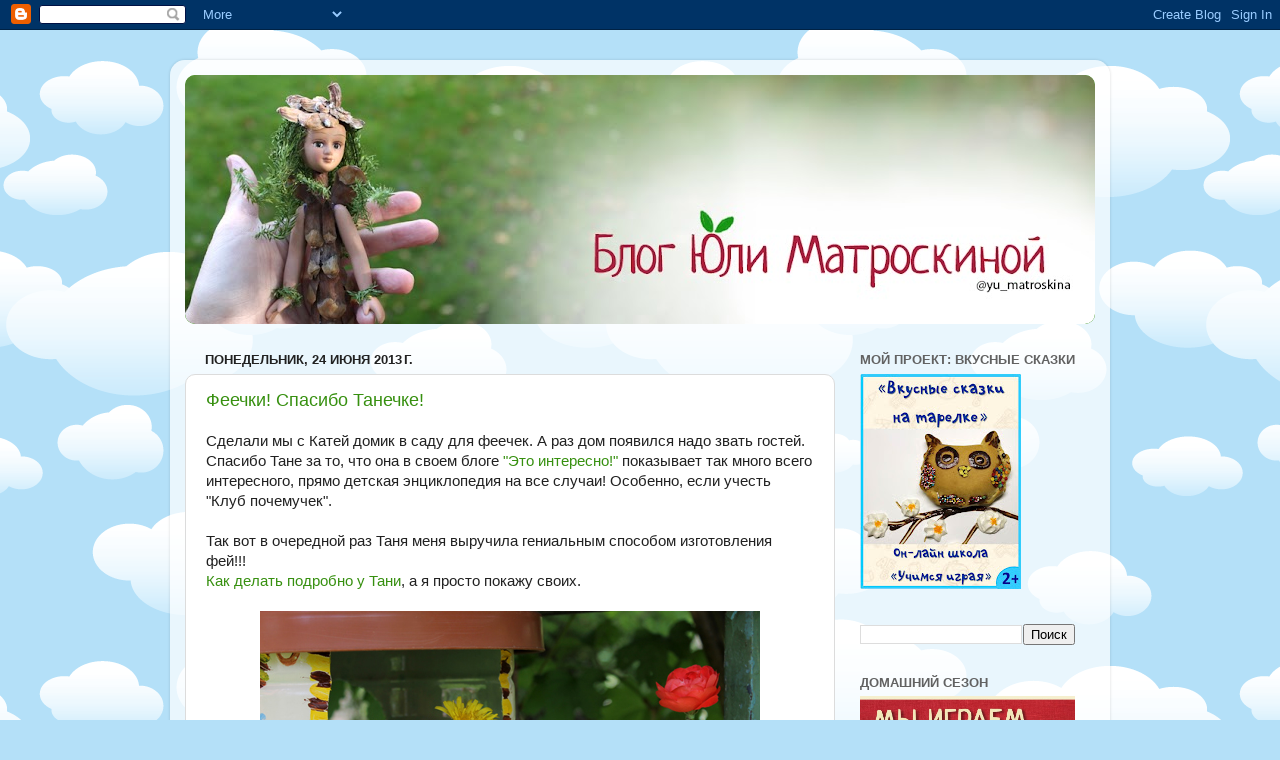

--- FILE ---
content_type: text/html; charset=UTF-8
request_url: https://edimskaty.blogspot.com/2013/06/
body_size: 18009
content:
<!DOCTYPE html>
<html class='v2' dir='ltr' lang='ru'>
<head>
<link href='https://www.blogger.com/static/v1/widgets/335934321-css_bundle_v2.css' rel='stylesheet' type='text/css'/>
<meta content='width=1100' name='viewport'/>
<meta content='text/html; charset=UTF-8' http-equiv='Content-Type'/>
<meta content='blogger' name='generator'/>
<link href='https://edimskaty.blogspot.com/favicon.ico' rel='icon' type='image/x-icon'/>
<link href='http://edimskaty.blogspot.com/2013/06/' rel='canonical'/>
<link rel="alternate" type="application/atom+xml" title="Блог Юли Матроскиной  - Atom" href="https://edimskaty.blogspot.com/feeds/posts/default" />
<link rel="alternate" type="application/rss+xml" title="Блог Юли Матроскиной  - RSS" href="https://edimskaty.blogspot.com/feeds/posts/default?alt=rss" />
<link rel="service.post" type="application/atom+xml" title="Блог Юли Матроскиной  - Atom" href="https://www.blogger.com/feeds/8969227944248064378/posts/default" />
<!--Can't find substitution for tag [blog.ieCssRetrofitLinks]-->
<meta content='http://edimskaty.blogspot.com/2013/06/' property='og:url'/>
<meta content='Блог Юли Матроскиной ' property='og:title'/>
<meta content='Театр в голове, на столе и на обед' property='og:description'/>
<title>Блог Юли Матроскиной : июня 2013</title>
<style type='text/css'>@font-face{font-family:'Neucha';font-style:normal;font-weight:400;font-display:swap;src:url(//fonts.gstatic.com/s/neucha/v18/q5uGsou0JOdh94bfuQltKRZUgbxR.woff2)format('woff2');unicode-range:U+0301,U+0400-045F,U+0490-0491,U+04B0-04B1,U+2116;}@font-face{font-family:'Neucha';font-style:normal;font-weight:400;font-display:swap;src:url(//fonts.gstatic.com/s/neucha/v18/q5uGsou0JOdh94bfvQltKRZUgQ.woff2)format('woff2');unicode-range:U+0000-00FF,U+0131,U+0152-0153,U+02BB-02BC,U+02C6,U+02DA,U+02DC,U+0304,U+0308,U+0329,U+2000-206F,U+20AC,U+2122,U+2191,U+2193,U+2212,U+2215,U+FEFF,U+FFFD;}</style>
<style id='page-skin-1' type='text/css'><!--
/*-----------------------------------------------
Blogger Template Style
Name:     Picture Window
Designer: Blogger
URL:      www.blogger.com
----------------------------------------------- */
/* Content
----------------------------------------------- */
body {
font: normal normal 15px Arial, Tahoma, Helvetica, FreeSans, sans-serif;
color: #212121;
background: #B4E0F8 url(//themes.googleusercontent.com/image?id=1wLTWkU_6PD30roBJNfOzJkbDSVdh23FfYsvrDIfh8emJnpH0BAOKT4kTP4ytiOfdJE2g) repeat scroll top center /* Credit: Goldmund (http://www.istockphoto.com/googleimages.php?id=5729038&platform=blogger) */;
}
html body .region-inner {
min-width: 0;
max-width: 100%;
width: auto;
}
.content-outer {
font-size: 90%;
}
a:link {
text-decoration:none;
color: #379010;
}
a:visited {
text-decoration:none;
color: #1b6100;
}
a:hover {
text-decoration:underline;
color: #2dc710;
}
.content-outer {
background: transparent url(//www.blogblog.com/1kt/transparent/white80.png) repeat scroll top left;
-moz-border-radius: 15px;
-webkit-border-radius: 15px;
-goog-ms-border-radius: 15px;
border-radius: 15px;
-moz-box-shadow: 0 0 3px rgba(0, 0, 0, .15);
-webkit-box-shadow: 0 0 3px rgba(0, 0, 0, .15);
-goog-ms-box-shadow: 0 0 3px rgba(0, 0, 0, .15);
box-shadow: 0 0 3px rgba(0, 0, 0, .15);
margin: 30px auto;
}
.content-inner {
padding: 15px;
}
/* Header
----------------------------------------------- */
.header-outer {
background: #379010 url(//www.blogblog.com/1kt/transparent/header_gradient_shade.png) repeat-x scroll top left;
_background-image: none;
color: #ffffff;
-moz-border-radius: 10px;
-webkit-border-radius: 10px;
-goog-ms-border-radius: 10px;
border-radius: 10px;
}
.Header img, .Header #header-inner {
-moz-border-radius: 10px;
-webkit-border-radius: 10px;
-goog-ms-border-radius: 10px;
border-radius: 10px;
}
.header-inner .Header .titlewrapper,
.header-inner .Header .descriptionwrapper {
padding-left: 30px;
padding-right: 30px;
}
.Header h1 {
font: normal normal 60px Neucha;
text-shadow: 1px 1px 3px rgba(0, 0, 0, 0.3);
}
.Header h1 a {
color: #ffffff;
}
.Header .description {
font-size: 130%;
}
/* Tabs
----------------------------------------------- */
.tabs-inner {
margin: .5em 0 0;
padding: 0;
}
.tabs-inner .section {
margin: 0;
}
.tabs-inner .widget ul {
padding: 0;
background: #f4f4f4 url(//www.blogblog.com/1kt/transparent/tabs_gradient_shade.png) repeat scroll bottom;
-moz-border-radius: 10px;
-webkit-border-radius: 10px;
-goog-ms-border-radius: 10px;
border-radius: 10px;
}
.tabs-inner .widget li {
border: none;
}
.tabs-inner .widget li a {
display: inline-block;
padding: .5em 1em;
margin-right: 0;
color: #449911;
font: normal normal 15px Arial, Tahoma, Helvetica, FreeSans, sans-serif;
-moz-border-radius: 0 0 0 0;
-webkit-border-top-left-radius: 0;
-webkit-border-top-right-radius: 0;
-goog-ms-border-radius: 0 0 0 0;
border-radius: 0 0 0 0;
background: transparent none no-repeat scroll top left;
border-right: 1px solid #cbcbcb;
}
.tabs-inner .widget li:first-child a {
padding-left: 1.25em;
-moz-border-radius-topleft: 10px;
-moz-border-radius-bottomleft: 10px;
-webkit-border-top-left-radius: 10px;
-webkit-border-bottom-left-radius: 10px;
-goog-ms-border-top-left-radius: 10px;
-goog-ms-border-bottom-left-radius: 10px;
border-top-left-radius: 10px;
border-bottom-left-radius: 10px;
}
.tabs-inner .widget li.selected a,
.tabs-inner .widget li a:hover {
position: relative;
z-index: 1;
background: #ffffff url(//www.blogblog.com/1kt/transparent/tabs_gradient_shade.png) repeat scroll bottom;
color: #000000;
-moz-box-shadow: 0 0 0 rgba(0, 0, 0, .15);
-webkit-box-shadow: 0 0 0 rgba(0, 0, 0, .15);
-goog-ms-box-shadow: 0 0 0 rgba(0, 0, 0, .15);
box-shadow: 0 0 0 rgba(0, 0, 0, .15);
}
/* Headings
----------------------------------------------- */
h2 {
font: bold normal 13px Arial, Tahoma, Helvetica, FreeSans, sans-serif;
text-transform: uppercase;
color: #626262;
margin: .5em 0;
}
/* Main
----------------------------------------------- */
.main-outer {
background: transparent none repeat scroll top center;
-moz-border-radius: 0 0 0 0;
-webkit-border-top-left-radius: 0;
-webkit-border-top-right-radius: 0;
-webkit-border-bottom-left-radius: 0;
-webkit-border-bottom-right-radius: 0;
-goog-ms-border-radius: 0 0 0 0;
border-radius: 0 0 0 0;
-moz-box-shadow: 0 0 0 rgba(0, 0, 0, .15);
-webkit-box-shadow: 0 0 0 rgba(0, 0, 0, .15);
-goog-ms-box-shadow: 0 0 0 rgba(0, 0, 0, .15);
box-shadow: 0 0 0 rgba(0, 0, 0, .15);
}
.main-inner {
padding: 15px 5px 20px;
}
.main-inner .column-center-inner {
padding: 0 0;
}
.main-inner .column-left-inner {
padding-left: 0;
}
.main-inner .column-right-inner {
padding-right: 0;
}
/* Posts
----------------------------------------------- */
h3.post-title {
margin: 0;
font: normal normal 18px Arial, Tahoma, Helvetica, FreeSans, sans-serif;
}
.comments h4 {
margin: 1em 0 0;
font: normal normal 18px Arial, Tahoma, Helvetica, FreeSans, sans-serif;
}
.date-header span {
color: #212121;
}
.post-outer {
background-color: #ffffff;
border: solid 1px #dcdcdc;
-moz-border-radius: 10px;
-webkit-border-radius: 10px;
border-radius: 10px;
-goog-ms-border-radius: 10px;
padding: 15px 20px;
margin: 0 -20px 20px;
}
.post-body {
line-height: 1.4;
font-size: 110%;
position: relative;
}
.post-header {
margin: 0 0 1.5em;
color: #979797;
line-height: 1.6;
}
.post-footer {
margin: .5em 0 0;
color: #979797;
line-height: 1.6;
}
#blog-pager {
font-size: 140%
}
#comments .comment-author {
padding-top: 1.5em;
border-top: dashed 1px #ccc;
border-top: dashed 1px rgba(128, 128, 128, .5);
background-position: 0 1.5em;
}
#comments .comment-author:first-child {
padding-top: 0;
border-top: none;
}
.avatar-image-container {
margin: .2em 0 0;
}
/* Comments
----------------------------------------------- */
.comments .comments-content .icon.blog-author {
background-repeat: no-repeat;
background-image: url([data-uri]);
}
.comments .comments-content .loadmore a {
border-top: 1px solid #2dc710;
border-bottom: 1px solid #2dc710;
}
.comments .continue {
border-top: 2px solid #2dc710;
}
/* Widgets
----------------------------------------------- */
.widget ul, .widget #ArchiveList ul.flat {
padding: 0;
list-style: none;
}
.widget ul li, .widget #ArchiveList ul.flat li {
border-top: dashed 1px #ccc;
border-top: dashed 1px rgba(128, 128, 128, .5);
}
.widget ul li:first-child, .widget #ArchiveList ul.flat li:first-child {
border-top: none;
}
.widget .post-body ul {
list-style: disc;
}
.widget .post-body ul li {
border: none;
}
/* Footer
----------------------------------------------- */
.footer-outer {
color:#ededed;
background: transparent url(https://resources.blogblog.com/blogblog/data/1kt/transparent/black50.png) repeat scroll top left;
-moz-border-radius: 10px 10px 10px 10px;
-webkit-border-top-left-radius: 10px;
-webkit-border-top-right-radius: 10px;
-webkit-border-bottom-left-radius: 10px;
-webkit-border-bottom-right-radius: 10px;
-goog-ms-border-radius: 10px 10px 10px 10px;
border-radius: 10px 10px 10px 10px;
-moz-box-shadow: 0 0 0 rgba(0, 0, 0, .15);
-webkit-box-shadow: 0 0 0 rgba(0, 0, 0, .15);
-goog-ms-box-shadow: 0 0 0 rgba(0, 0, 0, .15);
box-shadow: 0 0 0 rgba(0, 0, 0, .15);
}
.footer-inner {
padding: 10px 5px 20px;
}
.footer-outer a {
color: #dbffef;
}
.footer-outer a:visited {
color: #97cbb5;
}
.footer-outer a:hover {
color: #ffffff;
}
.footer-outer .widget h2 {
color: #bababa;
}
/* Mobile
----------------------------------------------- */
html body.mobile {
height: auto;
}
html body.mobile {
min-height: 480px;
background-size: 100% auto;
}
.mobile .body-fauxcolumn-outer {
background: transparent none repeat scroll top left;
}
html .mobile .mobile-date-outer, html .mobile .blog-pager {
border-bottom: none;
background: transparent none repeat scroll top center;
margin-bottom: 10px;
}
.mobile .date-outer {
background: transparent none repeat scroll top center;
}
.mobile .header-outer, .mobile .main-outer,
.mobile .post-outer, .mobile .footer-outer {
-moz-border-radius: 0;
-webkit-border-radius: 0;
-goog-ms-border-radius: 0;
border-radius: 0;
}
.mobile .content-outer,
.mobile .main-outer,
.mobile .post-outer {
background: inherit;
border: none;
}
.mobile .content-outer {
font-size: 100%;
}
.mobile-link-button {
background-color: #379010;
}
.mobile-link-button a:link, .mobile-link-button a:visited {
color: #ffffff;
}
.mobile-index-contents {
color: #212121;
}
.mobile .tabs-inner .PageList .widget-content {
background: #ffffff url(//www.blogblog.com/1kt/transparent/tabs_gradient_shade.png) repeat scroll bottom;
color: #000000;
}
.mobile .tabs-inner .PageList .widget-content .pagelist-arrow {
border-left: 1px solid #cbcbcb;
}

--></style>
<style id='template-skin-1' type='text/css'><!--
body {
min-width: 940px;
}
.content-outer, .content-fauxcolumn-outer, .region-inner {
min-width: 940px;
max-width: 940px;
_width: 940px;
}
.main-inner .columns {
padding-left: 0px;
padding-right: 260px;
}
.main-inner .fauxcolumn-center-outer {
left: 0px;
right: 260px;
/* IE6 does not respect left and right together */
_width: expression(this.parentNode.offsetWidth -
parseInt("0px") -
parseInt("260px") + 'px');
}
.main-inner .fauxcolumn-left-outer {
width: 0px;
}
.main-inner .fauxcolumn-right-outer {
width: 260px;
}
.main-inner .column-left-outer {
width: 0px;
right: 100%;
margin-left: -0px;
}
.main-inner .column-right-outer {
width: 260px;
margin-right: -260px;
}
#layout {
min-width: 0;
}
#layout .content-outer {
min-width: 0;
width: 800px;
}
#layout .region-inner {
min-width: 0;
width: auto;
}
body#layout div.add_widget {
padding: 8px;
}
body#layout div.add_widget a {
margin-left: 32px;
}
--></style>
<style>
    body {background-image:url(\/\/themes.googleusercontent.com\/image?id=1wLTWkU_6PD30roBJNfOzJkbDSVdh23FfYsvrDIfh8emJnpH0BAOKT4kTP4ytiOfdJE2g);}
    
@media (max-width: 200px) { body {background-image:url(\/\/themes.googleusercontent.com\/image?id=1wLTWkU_6PD30roBJNfOzJkbDSVdh23FfYsvrDIfh8emJnpH0BAOKT4kTP4ytiOfdJE2g&options=w200);}}
@media (max-width: 400px) and (min-width: 201px) { body {background-image:url(\/\/themes.googleusercontent.com\/image?id=1wLTWkU_6PD30roBJNfOzJkbDSVdh23FfYsvrDIfh8emJnpH0BAOKT4kTP4ytiOfdJE2g&options=w400);}}
@media (max-width: 800px) and (min-width: 401px) { body {background-image:url(\/\/themes.googleusercontent.com\/image?id=1wLTWkU_6PD30roBJNfOzJkbDSVdh23FfYsvrDIfh8emJnpH0BAOKT4kTP4ytiOfdJE2g&options=w800);}}
@media (max-width: 1200px) and (min-width: 801px) { body {background-image:url(\/\/themes.googleusercontent.com\/image?id=1wLTWkU_6PD30roBJNfOzJkbDSVdh23FfYsvrDIfh8emJnpH0BAOKT4kTP4ytiOfdJE2g&options=w1200);}}
/* Last tag covers anything over one higher than the previous max-size cap. */
@media (min-width: 1201px) { body {background-image:url(\/\/themes.googleusercontent.com\/image?id=1wLTWkU_6PD30roBJNfOzJkbDSVdh23FfYsvrDIfh8emJnpH0BAOKT4kTP4ytiOfdJE2g&options=w1600);}}
  </style>
<link href='https://www.blogger.com/dyn-css/authorization.css?targetBlogID=8969227944248064378&amp;zx=e739a7bd-2beb-434c-9aee-62f381a32f7f' media='none' onload='if(media!=&#39;all&#39;)media=&#39;all&#39;' rel='stylesheet'/><noscript><link href='https://www.blogger.com/dyn-css/authorization.css?targetBlogID=8969227944248064378&amp;zx=e739a7bd-2beb-434c-9aee-62f381a32f7f' rel='stylesheet'/></noscript>
<meta name='google-adsense-platform-account' content='ca-host-pub-1556223355139109'/>
<meta name='google-adsense-platform-domain' content='blogspot.com'/>

</head>
<body class='loading variant-shade'>
<div class='navbar section' id='navbar' name='Панель навигации'><div class='widget Navbar' data-version='1' id='Navbar1'><script type="text/javascript">
    function setAttributeOnload(object, attribute, val) {
      if(window.addEventListener) {
        window.addEventListener('load',
          function(){ object[attribute] = val; }, false);
      } else {
        window.attachEvent('onload', function(){ object[attribute] = val; });
      }
    }
  </script>
<div id="navbar-iframe-container"></div>
<script type="text/javascript" src="https://apis.google.com/js/platform.js"></script>
<script type="text/javascript">
      gapi.load("gapi.iframes:gapi.iframes.style.bubble", function() {
        if (gapi.iframes && gapi.iframes.getContext) {
          gapi.iframes.getContext().openChild({
              url: 'https://www.blogger.com/navbar/8969227944248064378?origin\x3dhttps://edimskaty.blogspot.com',
              where: document.getElementById("navbar-iframe-container"),
              id: "navbar-iframe"
          });
        }
      });
    </script><script type="text/javascript">
(function() {
var script = document.createElement('script');
script.type = 'text/javascript';
script.src = '//pagead2.googlesyndication.com/pagead/js/google_top_exp.js';
var head = document.getElementsByTagName('head')[0];
if (head) {
head.appendChild(script);
}})();
</script>
</div></div>
<div class='body-fauxcolumns'>
<div class='fauxcolumn-outer body-fauxcolumn-outer'>
<div class='cap-top'>
<div class='cap-left'></div>
<div class='cap-right'></div>
</div>
<div class='fauxborder-left'>
<div class='fauxborder-right'></div>
<div class='fauxcolumn-inner'>
</div>
</div>
<div class='cap-bottom'>
<div class='cap-left'></div>
<div class='cap-right'></div>
</div>
</div>
</div>
<div class='content'>
<div class='content-fauxcolumns'>
<div class='fauxcolumn-outer content-fauxcolumn-outer'>
<div class='cap-top'>
<div class='cap-left'></div>
<div class='cap-right'></div>
</div>
<div class='fauxborder-left'>
<div class='fauxborder-right'></div>
<div class='fauxcolumn-inner'>
</div>
</div>
<div class='cap-bottom'>
<div class='cap-left'></div>
<div class='cap-right'></div>
</div>
</div>
</div>
<div class='content-outer'>
<div class='content-cap-top cap-top'>
<div class='cap-left'></div>
<div class='cap-right'></div>
</div>
<div class='fauxborder-left content-fauxborder-left'>
<div class='fauxborder-right content-fauxborder-right'></div>
<div class='content-inner'>
<header>
<div class='header-outer'>
<div class='header-cap-top cap-top'>
<div class='cap-left'></div>
<div class='cap-right'></div>
</div>
<div class='fauxborder-left header-fauxborder-left'>
<div class='fauxborder-right header-fauxborder-right'></div>
<div class='region-inner header-inner'>
<div class='header section' id='header' name='Заголовок'><div class='widget Header' data-version='1' id='Header1'>
<div id='header-inner'>
<a href='https://edimskaty.blogspot.com/' style='display: block'>
<img alt='Блог Юли Матроскиной ' height='249px; ' id='Header1_headerimg' src='https://blogger.googleusercontent.com/img/b/R29vZ2xl/AVvXsEgWOS7t1pSxPUzqF-jV57jrrMKOKkuYLDj45JrqGg6QoUF5lBfX6Hu6vDHAfCoD0C1mPf1Z4yPLu-JcfePv1AO5x9ZN9w__ucjQJ1qUw5LkD_72hDqzhI-yeUkWqnquh76Ll98N9l1SWT_d/s910-r/%255E999D06B2242D209997AEBBBE5A5EA258079C4B3D390C54F69A%255Epimgpsh_fullsize_distr.jpg' style='display: block' width='910px; '/>
</a>
</div>
</div></div>
</div>
</div>
<div class='header-cap-bottom cap-bottom'>
<div class='cap-left'></div>
<div class='cap-right'></div>
</div>
</div>
</header>
<div class='tabs-outer'>
<div class='tabs-cap-top cap-top'>
<div class='cap-left'></div>
<div class='cap-right'></div>
</div>
<div class='fauxborder-left tabs-fauxborder-left'>
<div class='fauxborder-right tabs-fauxborder-right'></div>
<div class='region-inner tabs-inner'>
<div class='tabs no-items section' id='crosscol' name='Поперечный столбец'></div>
<div class='tabs no-items section' id='crosscol-overflow' name='Cross-Column 2'></div>
</div>
</div>
<div class='tabs-cap-bottom cap-bottom'>
<div class='cap-left'></div>
<div class='cap-right'></div>
</div>
</div>
<div class='main-outer'>
<div class='main-cap-top cap-top'>
<div class='cap-left'></div>
<div class='cap-right'></div>
</div>
<div class='fauxborder-left main-fauxborder-left'>
<div class='fauxborder-right main-fauxborder-right'></div>
<div class='region-inner main-inner'>
<div class='columns fauxcolumns'>
<div class='fauxcolumn-outer fauxcolumn-center-outer'>
<div class='cap-top'>
<div class='cap-left'></div>
<div class='cap-right'></div>
</div>
<div class='fauxborder-left'>
<div class='fauxborder-right'></div>
<div class='fauxcolumn-inner'>
</div>
</div>
<div class='cap-bottom'>
<div class='cap-left'></div>
<div class='cap-right'></div>
</div>
</div>
<div class='fauxcolumn-outer fauxcolumn-left-outer'>
<div class='cap-top'>
<div class='cap-left'></div>
<div class='cap-right'></div>
</div>
<div class='fauxborder-left'>
<div class='fauxborder-right'></div>
<div class='fauxcolumn-inner'>
</div>
</div>
<div class='cap-bottom'>
<div class='cap-left'></div>
<div class='cap-right'></div>
</div>
</div>
<div class='fauxcolumn-outer fauxcolumn-right-outer'>
<div class='cap-top'>
<div class='cap-left'></div>
<div class='cap-right'></div>
</div>
<div class='fauxborder-left'>
<div class='fauxborder-right'></div>
<div class='fauxcolumn-inner'>
</div>
</div>
<div class='cap-bottom'>
<div class='cap-left'></div>
<div class='cap-right'></div>
</div>
</div>
<!-- corrects IE6 width calculation -->
<div class='columns-inner'>
<div class='column-center-outer'>
<div class='column-center-inner'>
<div class='main section' id='main' name='Основной'><div class='widget Blog' data-version='1' id='Blog1'>
<div class='blog-posts hfeed'>

          <div class="date-outer">
        
<h2 class='date-header'><span>понедельник, 24 июня 2013&#8239;г.</span></h2>

          <div class="date-posts">
        
<div class='post-outer'>
<div class='post hentry uncustomized-post-template' itemprop='blogPost' itemscope='itemscope' itemtype='http://schema.org/BlogPosting'>
<meta content='https://blogger.googleusercontent.com/img/b/R29vZ2xl/AVvXsEhJcHqR5-yXjYAPlnkTH_mdddrTHBfyR-JAGwazfREH2-As5dT6cwOlv1ks0CyD3zW-XjLCEtpbgyFI6HjoT3eXcNw_icpV3st8xg4zW6PGEVZTNYUTM4LXUpfzHYVzbmIdyjvtQDkzBBj5/s1600/_IMG_5864.jpg' itemprop='image_url'/>
<meta content='8969227944248064378' itemprop='blogId'/>
<meta content='3223260557674540808' itemprop='postId'/>
<a name='3223260557674540808'></a>
<h3 class='post-title entry-title' itemprop='name'>
<a href='https://edimskaty.blogspot.com/2013/06/blog-post.html'>Феечки! Спасибо Танечке!</a>
</h3>
<div class='post-header'>
<div class='post-header-line-1'></div>
</div>
<div class='post-body entry-content' id='post-body-3223260557674540808' itemprop='description articleBody'>
<div dir="ltr" style="text-align: left;" trbidi="on">
Сделали мы с Катей домик в саду для феечек. А раз дом появился надо звать гостей. Спасибо Тане за то, что она в своем блоге <a href="http://ta-vi-ka.blogspot.ru/" target="_blank">"Это интересно!"</a> показывает так много всего интересного, прямо детская энциклопедия на все случаи! Особенно, если учесть "Клуб почемучек".<br />
<br />
Так вот в очередной раз Таня меня выручила гениальным способом изготовления фей!!!<br />
<a href="http://ta-vi-ka.blogspot.ru/2012/05/blog-post_21.html" target="_blank">Как делать подробно у Тани</a>, а я просто покажу своих.<br />
<br />
<div class="separator" style="clear: both; text-align: center;">
<a href="https://blogger.googleusercontent.com/img/b/R29vZ2xl/AVvXsEhJcHqR5-yXjYAPlnkTH_mdddrTHBfyR-JAGwazfREH2-As5dT6cwOlv1ks0CyD3zW-XjLCEtpbgyFI6HjoT3eXcNw_icpV3st8xg4zW6PGEVZTNYUTM4LXUpfzHYVzbmIdyjvtQDkzBBj5/s1600/_IMG_5864.jpg" imageanchor="1" style="margin-left: 1em; margin-right: 1em;"><img border="0" src="https://blogger.googleusercontent.com/img/b/R29vZ2xl/AVvXsEhJcHqR5-yXjYAPlnkTH_mdddrTHBfyR-JAGwazfREH2-As5dT6cwOlv1ks0CyD3zW-XjLCEtpbgyFI6HjoT3eXcNw_icpV3st8xg4zW6PGEVZTNYUTM4LXUpfzHYVzbmIdyjvtQDkzBBj5/s1600/_IMG_5864.jpg" /></a></div>
<br />
<div class="separator" style="clear: both; text-align: center;">
<a href="https://blogger.googleusercontent.com/img/b/R29vZ2xl/AVvXsEjtQxw1WTNyiJg3d_NbN_GS3Q1s-fmsvHMK6eOJGUhSl5r38dKVJex2st4I3pv7lQsJZ_nRE85rabKNWZOBd6S88d2DYoo7_gQ-Dzsfogb8NNGGikJVfbz4Xl7UKdtLPRKaLbWKZ8afo6Tu/s1600/_IMG_5861.jpg" imageanchor="1" style="margin-left: 1em; margin-right: 1em;"><img border="0" src="https://blogger.googleusercontent.com/img/b/R29vZ2xl/AVvXsEjtQxw1WTNyiJg3d_NbN_GS3Q1s-fmsvHMK6eOJGUhSl5r38dKVJex2st4I3pv7lQsJZ_nRE85rabKNWZOBd6S88d2DYoo7_gQ-Dzsfogb8NNGGikJVfbz4Xl7UKdtLPRKaLbWKZ8afo6Tu/s1600/_IMG_5861.jpg" /></a></div>
<br />
<div class="separator" style="clear: both; text-align: center;">
<a href="https://blogger.googleusercontent.com/img/b/R29vZ2xl/AVvXsEhWm3CE68qJ46sidUJd4sV9eEi3iBTthFkOQhyphenhyphen2viFKeCyU511XnB3lUZXsoapGf3kZWr7gs0tTWU_LbkElD-41Wz3l891PliJSk7VPmWpNrowHdNEpVjmuvVg1SRnaVkpG9nWlHiFftie5/s1600/_IMG_5862.jpg" imageanchor="1" style="margin-left: 1em; margin-right: 1em;"><img border="0" src="https://blogger.googleusercontent.com/img/b/R29vZ2xl/AVvXsEhWm3CE68qJ46sidUJd4sV9eEi3iBTthFkOQhyphenhyphen2viFKeCyU511XnB3lUZXsoapGf3kZWr7gs0tTWU_LbkElD-41Wz3l891PliJSk7VPmWpNrowHdNEpVjmuvVg1SRnaVkpG9nWlHiFftie5/s1600/_IMG_5862.jpg" /></a></div>
<br />
<br />
<div class="separator" style="clear: both; text-align: center;">
<a href="https://blogger.googleusercontent.com/img/b/R29vZ2xl/AVvXsEi9h71zdFCWr_uFJSdlXoc8SkBJ_Me9xH0D437fS4rdCO5z_cEV0zEJfRSXZ0VitJkVDx_TkCIc2M-gt1B5Ai6EzIgrssdV8A13gZg7kYs0CovCHkFURjXA-jDEyy8WKH87B7YNuJHafklT/s1600/_IMG_5865.jpg" imageanchor="1" style="margin-left: 1em; margin-right: 1em;"><img border="0" src="https://blogger.googleusercontent.com/img/b/R29vZ2xl/AVvXsEi9h71zdFCWr_uFJSdlXoc8SkBJ_Me9xH0D437fS4rdCO5z_cEV0zEJfRSXZ0VitJkVDx_TkCIc2M-gt1B5Ai6EzIgrssdV8A13gZg7kYs0CovCHkFURjXA-jDEyy8WKH87B7YNuJHafklT/s1600/_IMG_5865.jpg" /></a></div>
<br />
<div class="separator" style="clear: both; text-align: center;">
<a href="https://blogger.googleusercontent.com/img/b/R29vZ2xl/AVvXsEjJBvLNwKUEOwJWL_c2XP29mJWhqnuzec66miheGSQEueqBSVzpT6E8gtJNhNnWg9jnYs7yscqLLV6J49FJqoEEQooQnAc-KSzsATDip2OkKWDKFQ_YhKTlZgyH0_X644XeB-hsaZgdfM8k/s1600/_IMG_5867.jpg" imageanchor="1" style="margin-left: 1em; margin-right: 1em;"><img border="0" src="https://blogger.googleusercontent.com/img/b/R29vZ2xl/AVvXsEjJBvLNwKUEOwJWL_c2XP29mJWhqnuzec66miheGSQEueqBSVzpT6E8gtJNhNnWg9jnYs7yscqLLV6J49FJqoEEQooQnAc-KSzsATDip2OkKWDKFQ_YhKTlZgyH0_X644XeB-hsaZgdfM8k/s1600/_IMG_5867.jpg" /></a></div>
<br />
<div class="separator" style="clear: both; text-align: center;">
<a href="https://blogger.googleusercontent.com/img/b/R29vZ2xl/AVvXsEgX_Qbtrv5kPx1XxWl099NGhbtrdpcYPdlD1uWEWPQDb2cdl1uwP1grBvOi9W8636JGjhzqfo5gaj9YF675w8dY6aNsjSsGB9TwEUD7B1JwSArcgXj2UtIWpldbDJOf875xZA1VN7PN-_59/s1600/I_MG_5866.jpg" imageanchor="1" style="margin-left: 1em; margin-right: 1em;"><img border="0" src="https://blogger.googleusercontent.com/img/b/R29vZ2xl/AVvXsEgX_Qbtrv5kPx1XxWl099NGhbtrdpcYPdlD1uWEWPQDb2cdl1uwP1grBvOi9W8636JGjhzqfo5gaj9YF675w8dY6aNsjSsGB9TwEUD7B1JwSArcgXj2UtIWpldbDJOf875xZA1VN7PN-_59/s1600/I_MG_5866.jpg" /></a></div>
<br />
Таня, еще раз спасибо! Для этого и пишу!!!</div>
<div style='clear: both;'></div>
</div>
<div class='post-footer'>
<div class='post-footer-line post-footer-line-1'>
<span class='post-author vcard'>
Автор:
<span class='fn' itemprop='author' itemscope='itemscope' itemtype='http://schema.org/Person'>
<meta content='https://www.blogger.com/profile/09631080550716107289' itemprop='url'/>
<a class='g-profile' href='https://www.blogger.com/profile/09631080550716107289' rel='author' title='author profile'>
<span itemprop='name'>Юля Матроскина</span>
</a>
</span>
</span>
<span class='post-timestamp'>
на
<meta content='http://edimskaty.blogspot.com/2013/06/blog-post.html' itemprop='url'/>
<a class='timestamp-link' href='https://edimskaty.blogspot.com/2013/06/blog-post.html' rel='bookmark' title='permanent link'><abbr class='published' itemprop='datePublished' title='2013-06-24T15:53:00+04:00'>15:53</abbr></a>
</span>
<span class='post-comment-link'>
<a class='comment-link' href='https://edimskaty.blogspot.com/2013/06/blog-post.html#comment-form' onclick=''>
8 комментариев:
  </a>
</span>
<span class='post-icons'>
<span class='item-control blog-admin pid-1600917071'>
<a href='https://www.blogger.com/post-edit.g?blogID=8969227944248064378&postID=3223260557674540808&from=pencil' title='Изменить сообщение'>
<img alt='' class='icon-action' height='18' src='https://resources.blogblog.com/img/icon18_edit_allbkg.gif' width='18'/>
</a>
</span>
</span>
<div class='post-share-buttons goog-inline-block'>
<a class='goog-inline-block share-button sb-email' href='https://www.blogger.com/share-post.g?blogID=8969227944248064378&postID=3223260557674540808&target=email' target='_blank' title='Отправить по электронной почте'><span class='share-button-link-text'>Отправить по электронной почте</span></a><a class='goog-inline-block share-button sb-blog' href='https://www.blogger.com/share-post.g?blogID=8969227944248064378&postID=3223260557674540808&target=blog' onclick='window.open(this.href, "_blank", "height=270,width=475"); return false;' target='_blank' title='Написать об этом в блоге'><span class='share-button-link-text'>Написать об этом в блоге</span></a><a class='goog-inline-block share-button sb-twitter' href='https://www.blogger.com/share-post.g?blogID=8969227944248064378&postID=3223260557674540808&target=twitter' target='_blank' title='Поделиться в X'><span class='share-button-link-text'>Поделиться в X</span></a><a class='goog-inline-block share-button sb-facebook' href='https://www.blogger.com/share-post.g?blogID=8969227944248064378&postID=3223260557674540808&target=facebook' onclick='window.open(this.href, "_blank", "height=430,width=640"); return false;' target='_blank' title='Опубликовать в Facebook'><span class='share-button-link-text'>Опубликовать в Facebook</span></a><a class='goog-inline-block share-button sb-pinterest' href='https://www.blogger.com/share-post.g?blogID=8969227944248064378&postID=3223260557674540808&target=pinterest' target='_blank' title='Поделиться в Pinterest'><span class='share-button-link-text'>Поделиться в Pinterest</span></a>
</div>
</div>
<div class='post-footer-line post-footer-line-2'>
<span class='post-labels'>
Ярлыки:
<a href='https://edimskaty.blogspot.com/search/label/%D0%9D%D0%B0%20%D1%83%D0%BB%D0%B8%D1%86%D0%B5' rel='tag'>На улице</a>,
<a href='https://edimskaty.blogspot.com/search/label/%D0%A2%D0%B2%D0%BE%D1%80%D1%87%D0%B5%D1%81%D0%BA%D0%B8%D0%B5%20%D0%B7%D0%B0%D0%BD%D1%8F%D1%82%D0%B8%D1%8F' rel='tag'>Творческие занятия</a>
</span>
</div>
<div class='post-footer-line post-footer-line-3'>
<span class='post-location'>
</span>
</div>
</div>
</div>
</div>

        </div></div>
      
</div>
<div class='blog-pager' id='blog-pager'>
<span id='blog-pager-newer-link'>
<a class='blog-pager-newer-link' href='https://edimskaty.blogspot.com/search?updated-max=2013-09-01T01:45:00%2B04:00&amp;max-results=7&amp;reverse-paginate=true' id='Blog1_blog-pager-newer-link' title='Следующие'>Следующие</a>
</span>
<span id='blog-pager-older-link'>
<a class='blog-pager-older-link' href='https://edimskaty.blogspot.com/search?updated-max=2013-06-24T15:53:00%2B04:00&amp;max-results=7' id='Blog1_blog-pager-older-link' title='Предыдущие'>Предыдущие</a>
</span>
<a class='home-link' href='https://edimskaty.blogspot.com/'>Главная страница</a>
</div>
<div class='clear'></div>
<div class='blog-feeds'>
<div class='feed-links'>
Подписаться на:
<a class='feed-link' href='https://edimskaty.blogspot.com/feeds/posts/default' target='_blank' type='application/atom+xml'>Комментарии (Atom)</a>
</div>
</div>
</div></div>
</div>
</div>
<div class='column-left-outer'>
<div class='column-left-inner'>
<aside>
</aside>
</div>
</div>
<div class='column-right-outer'>
<div class='column-right-inner'>
<aside>
<div class='sidebar section' id='sidebar-right-1'><div class='widget Image' data-version='1' id='Image2'>
<h2>МОЙ проект: ВКУСНЫЕ СКАЗКИ</h2>
<div class='widget-content'>
<a href='http://www.schoolearlystudy.ru/product/vkusnyie-skazki-na-tarelke'>
<img alt='МОЙ проект: ВКУСНЫЕ СКАЗКИ' height='215' id='Image2_img' src='https://blogger.googleusercontent.com/img/b/R29vZ2xl/AVvXsEh7Er4sneRxAcoh60icMiwbpTmSLhf2cbaitFnO5xatBSg9Z0yQea5r61HBhu6Lxa0aPAC1DibzhJUF-GcMKQGSmxFH8OdkIbrKZt8eqb-Tbbr_6_anBniZPIHG4gKUIg_MK6QxGS_mFibB/s215/%25D0%2592%25D0%25BA%25D1%2583%25D1%2581%25D0%25BD%25D1%258B%25D0%25B5+%25D1%2581%25D0%25BA%25D0%25B0%25D0%25B7%25D0%25BA%25D0%25B8+%25D0%25BD%25D0%25B0+%25D1%2582%25D0%25B0%25D1%2580%25D0%25B5%25D0%25BB%25D0%25BA%25D0%25B5.jpg' width='161'/>
</a>
<br/>
</div>
<div class='clear'></div>
</div><div class='widget BlogSearch' data-version='1' id='BlogSearch1'>
<div class='widget-content'>
<div id='BlogSearch1_form'>
<form action='https://edimskaty.blogspot.com/search' class='gsc-search-box' target='_top'>
<table cellpadding='0' cellspacing='0' class='gsc-search-box'>
<tbody>
<tr>
<td class='gsc-input'>
<input autocomplete='off' class='gsc-input' name='q' size='10' title='search' type='text' value=''/>
</td>
<td class='gsc-search-button'>
<input class='gsc-search-button' title='search' type='submit' value='Поиск'/>
</td>
</tr>
</tbody>
</table>
</form>
</div>
</div>
<div class='clear'></div>
</div><div class='widget Image' data-version='1' id='Image4'>
<h2>ДОМАШНИЙ СЕЗОН</h2>
<div class='widget-content'>
<a href='http://edimskaty.blogspot.ru/2015/11/blog-post_16.html'>
<img alt='ДОМАШНИЙ СЕЗОН' height='217' id='Image4_img' src='https://blogger.googleusercontent.com/img/b/R29vZ2xl/AVvXsEjRZxRgNWr5ggWEL3hW-2-6P2hKZ3_8qEFAAbQXycZLiXWU-bhIj5n9s60U0GjD4n_iH2bq5Izn9rg9z8tv73L3wMOSupzJ6FOHvPhXSJcyEu_JmtzabVUw7qcoyTUlF7sBZlMPmcbg5CE2/s1600-r/564.jpg' width='215'/>
</a>
<br/>
</div>
<div class='clear'></div>
</div><div class='widget Image' data-version='1' id='Image9'>
<h2>МОЯ КНИГА в Лабиринте</h2>
<div class='widget-content'>
<a href='http://www.labirint.ru/books/473077/'>
<img alt='МОЯ КНИГА в Лабиринте' height='221' id='Image9_img' src='https://blogger.googleusercontent.com/img/b/R29vZ2xl/AVvXsEjmG7CYat1gPPfFeQvQfNXGPUu00EkcUg6zt3ciXGb7rg7FqKwQzKPPGmnFEKefxfzgUWkfz6Kgmep4rn_sHDEOcRjYw1enBd0uC6AsGFdnskbmUq9Pq7v8EGy72LICtN7WU_4Bt9xPpKOx/s1600/IMG_0330.jpg' width='215'/>
</a>
<br/>
</div>
<div class='clear'></div>
</div><div class='widget Image' data-version='1' id='Image7'>
<h2>СКАЗОЧНЫЙ ЖУРНАЛ ДЛЯ ЛЮБОЗНАТЕЛЬНЫХ ДЕТЕЙ</h2>
<div class='widget-content'>
<a href='http://www.schoolearlystudy.ru/product/zhurnal-moya-mama-vasilisa-godovoy-tsikl'>
<img alt='СКАЗОЧНЫЙ ЖУРНАЛ ДЛЯ ЛЮБОЗНАТЕЛЬНЫХ ДЕТЕЙ' height='215' id='Image7_img' src='https://blogger.googleusercontent.com/img/b/R29vZ2xl/AVvXsEhG0X6wxPP2EL_OfitmTJz4taXw68qIyOdY3QhmV1CuAHUHOeh7PtVCP2daOyDNmknf_QEGOUt4t9z8yVXJBt-xbq1xKrM_Zs21NmULYim8oH0nbag-C5KFpVeX3wU_zT1-0WbOZd1cvgch/s215/OVZfVDc_WgA.jpg' width='200'/>
</a>
<br/>
</div>
<div class='clear'></div>
</div><div class='widget Image' data-version='1' id='Image1'>
<h2>ТЕМАТИКИ</h2>
<div class='widget-content'>
<a href='http://generabilis.blogspot.ru/p/blog-page.html'>
<img alt='ТЕМАТИКИ' height='305' id='Image1_img' src='https://blogger.googleusercontent.com/img/b/R29vZ2xl/AVvXsEh5GMwOqxHyVzdSIynrx-9q2yNx7d-RAIlvlAzd06xDWpxOq7YPMrzeiGR89c-zOhE48uzP7yG3aANjr33sgM7HXxkF-cF0w15s5Ic44zV1d5FnrCOjA3hRauqQa5sviUd1wghTHgu3UDFe/s1600/%25D0%25A1%25D0%25BE%25D0%25B2%25D0%25B0_%25D0%25BC.jpg' width='215'/>
</a>
<br/>
</div>
<div class='clear'></div>
</div><div class='widget Profile' data-version='1' id='Profile1'>
<h2>Обо мне</h2>
<div class='widget-content'>
<a href='https://www.blogger.com/profile/09631080550716107289'><img alt='Моя фотография' class='profile-img' height='75' src='//blogger.googleusercontent.com/img/b/R29vZ2xl/AVvXsEjHuyV0Af2MPGD1HXWUbwftkR94irhC0_q672layRU-ditp284gqvxpbGYBOi35uIg1uj_h6KkpluOZvyfsSWK4FrXSWly-a2296hCGzW0voqxede_lTpxRmLZhEz8YWQ/s113/%252521%252521%252521%252521%252521%252521%252521%252521%252521%252521%2525211.jpg' width='75'/></a>
<dl class='profile-datablock'>
<dt class='profile-data'>
<a class='profile-name-link g-profile' href='https://www.blogger.com/profile/09631080550716107289' rel='author' style='background-image: url(//www.blogger.com/img/logo-16.png);'>
Юля Матроскина
</a>
</dt>
<dd class='profile-textblock'>Фантазёрка и мечтательница. Жизнь прекрасна, когда наполнена новыми идеями, замыслами и планами. </dd>
</dl>
<a class='profile-link' href='https://www.blogger.com/profile/09631080550716107289' rel='author'>Просмотреть профиль</a>
<div class='clear'></div>
</div>
</div><div class='widget Image' data-version='1' id='Image6'>
<h2>GENERABILIS</h2>
<div class='widget-content'>
<a href='http://generabilis.blogspot.ru/'>
<img alt='GENERABILIS' height='150' id='Image6_img' src='https://blogger.googleusercontent.com/img/b/R29vZ2xl/AVvXsEi6TGU0r4HSthExob3vYklrv5FFRRr5U-0MJ8hEpOLGL3ZTfNyb94Cc7G3Q6IOnkXkX7B6a8Y2ar_iBfhFip2REPQ-L-7qEd6iVOIsWwysgwqf0xdep4hGeC_s6K3kuU6XT8RKEZCu9n5Ys/s1600/____IMG_1267.jpg' width='215'/>
</a>
<br/>
</div>
<div class='clear'></div>
</div><div class='widget HTML' data-version='1' id='HTML2'>
<div class='widget-content'>
<a href="http://www.blogimam.com/2015/02/vybor-blogi-mam-2014-dolgozhdannye-itogi/" target="_blank" title="Выбор &#8220;Блоги Мам&#8221; 2014: КРЕАТИВ""><img src="https://lh3.googleusercontent.com/blogger_img_proxy/AEn0k_soZJ_JRNvY4y-CdefuASry_FLK551Lid7fKA8zjnWR7zYOW1E9LyaqIfgNupsOEezLjxsnw-ux5yYYYPz88D7cA3i6QtFk55EZli3U3eS7P1drUEIGp0CKp16OnuJrS2-v=s0-d"></a>
</div>
<div class='clear'></div>
</div><div class='widget Image' data-version='1' id='Image5'>
<div class='widget-content'>
<a href='http://www.blogimam.com/2013/01/vybor-blogi-mam-2012-podvodim-itogi/'>
<img alt='' height='150' id='Image5_img' src='https://blogger.googleusercontent.com/img/b/R29vZ2xl/AVvXsEj-_Od5x_MZqDtdJGCmPVOSN9GCA21MPxs9ZwTL73GBt-FHEAf6zdT_SEm0lg9ObZtSjb7F-CUSz1J06Z6WT9sM3ES_VomdYcENNWcUq81fcFSIMXA-0gpY85xMPRRbX-niLUDeuj_9gl7J/s250/vkusny.png' width='150'/>
</a>
<br/>
</div>
<div class='clear'></div>
</div><div class='widget HTML' data-version='1' id='HTML5'>
<h2 class='title'>Сокровищница для детей и родителей</h2>
<div class='widget-content'>
<a href="http://www.tavika.ru "target="_blank" title="Это интересно!"><img src="https://img-fotki.yandex.ru/get/16110/158094028.1b/0_11b042_7939f5e4_orig.png" width="240"/></a>
</div>
<div class='clear'></div>
</div><div class='widget Followers' data-version='1' id='Followers1'>
<h2 class='title'>Постоянные читатели</h2>
<div class='widget-content'>
<div id='Followers1-wrapper'>
<div style='margin-right:2px;'>
<div><script type="text/javascript" src="https://apis.google.com/js/platform.js"></script>
<div id="followers-iframe-container"></div>
<script type="text/javascript">
    window.followersIframe = null;
    function followersIframeOpen(url) {
      gapi.load("gapi.iframes", function() {
        if (gapi.iframes && gapi.iframes.getContext) {
          window.followersIframe = gapi.iframes.getContext().openChild({
            url: url,
            where: document.getElementById("followers-iframe-container"),
            messageHandlersFilter: gapi.iframes.CROSS_ORIGIN_IFRAMES_FILTER,
            messageHandlers: {
              '_ready': function(obj) {
                window.followersIframe.getIframeEl().height = obj.height;
              },
              'reset': function() {
                window.followersIframe.close();
                followersIframeOpen("https://www.blogger.com/followers/frame/8969227944248064378?colors\x3dCgt0cmFuc3BhcmVudBILdHJhbnNwYXJlbnQaByMyMTIxMjEiByMzNzkwMTAqC3RyYW5zcGFyZW50MgcjNjI2MjYyOgcjMjEyMTIxQgcjMzc5MDEwSgcjMDAwMDAwUgcjMzc5MDEwWgt0cmFuc3BhcmVudA%3D%3D\x26pageSize\x3d21\x26hl\x3dru\x26origin\x3dhttps://edimskaty.blogspot.com");
              },
              'open': function(url) {
                window.followersIframe.close();
                followersIframeOpen(url);
              }
            }
          });
        }
      });
    }
    followersIframeOpen("https://www.blogger.com/followers/frame/8969227944248064378?colors\x3dCgt0cmFuc3BhcmVudBILdHJhbnNwYXJlbnQaByMyMTIxMjEiByMzNzkwMTAqC3RyYW5zcGFyZW50MgcjNjI2MjYyOgcjMjEyMTIxQgcjMzc5MDEwSgcjMDAwMDAwUgcjMzc5MDEwWgt0cmFuc3BhcmVudA%3D%3D\x26pageSize\x3d21\x26hl\x3dru\x26origin\x3dhttps://edimskaty.blogspot.com");
  </script></div>
</div>
</div>
<div class='clear'></div>
</div>
</div><div class='widget Label' data-version='1' id='Label1'>
<h2>Ярлыки</h2>
<div class='widget-content list-label-widget-content'>
<ul>
<li>
<a dir='ltr' href='https://edimskaty.blogspot.com/search/label/23%20%D1%84%D0%B5%D0%B2%D1%80%D0%B0%D0%BB%D1%8F'>23 февраля</a>
</li>
<li>
<a dir='ltr' href='https://edimskaty.blogspot.com/search/label/%D0%B0%D0%B2%D0%BE%D0%BA%D0%B0%D0%B4%D0%BE'>авокадо</a>
</li>
<li>
<a dir='ltr' href='https://edimskaty.blogspot.com/search/label/%D0%B0%D0%B9%D0%B2%D0%B0'>айва</a>
</li>
<li>
<a dir='ltr' href='https://edimskaty.blogspot.com/search/label/%D0%B0%D1%86%D0%B8%D0%B4%D0%BE%D0%BB%D0%B0%D0%BA%D1%82'>ацидолакт</a>
</li>
<li>
<a dir='ltr' href='https://edimskaty.blogspot.com/search/label/%D0%B1%D0%B0%D1%82%D0%B0%D1%82'>батат</a>
</li>
<li>
<a dir='ltr' href='https://edimskaty.blogspot.com/search/label/%D0%B1%D0%B5%D0%B7%D0%BC%D0%BE%D0%BB%D0%BE%D1%87%D0%BD%D0%B0%D1%8F%20%D0%BA%D0%B0%D1%88%D0%B0'>безмолочная каша</a>
</li>
<li>
<a dir='ltr' href='https://edimskaty.blogspot.com/search/label/%D0%B1%D0%BB%D0%B8%D0%BD%D1%8B'>блины</a>
</li>
<li>
<a dir='ltr' href='https://edimskaty.blogspot.com/search/label/%D0%B1%D1%80%D0%BE%D0%BA%D0%BA%D0%BE%D0%BB%D0%B8'>брокколи</a>
</li>
<li>
<a dir='ltr' href='https://edimskaty.blogspot.com/search/label/%D0%B1%D1%80%D1%8E%D1%81%D1%81%D0%B5%D0%BB%D1%8C%D1%81%D0%BA%D0%B0%D1%8F%20%D0%BA%D0%B0%D0%BF%D1%83%D1%81%D1%82%D0%B0'>брюссельская капуста</a>
</li>
<li>
<a dir='ltr' href='https://edimskaty.blogspot.com/search/label/%D0%B2%D0%BA%D1%83%D1%81%D0%BD%D0%B0%D1%8F%20%D0%BF%D1%8F%D1%82%D0%BD%D0%B8%D1%86%D0%B0'>вкусная пятница</a>
</li>
<li>
<a dir='ltr' href='https://edimskaty.blogspot.com/search/label/%D0%92%D0%BA%D1%83%D1%81%D0%BD%D0%BE%20%D0%B8%D0%BD%D1%82%D0%B5%D1%80%D0%B5%D1%81%D0%BD%D0%BE'>Вкусно интересно</a>
</li>
<li>
<a dir='ltr' href='https://edimskaty.blogspot.com/search/label/%D0%92%D0%BF%D0%B5%D1%80%D1%91%D0%B4%20%D0%B2%20%D0%9D%D0%BE%D0%B2%D1%8B%D0%B9%20%D0%B3%D0%BE%D0%B4'>Вперёд в Новый год</a>
</li>
<li>
<a dir='ltr' href='https://edimskaty.blogspot.com/search/label/%D0%B2%D1%8B%D0%BF%D0%B5%D1%87%D0%BA%D0%B0'>выпечка</a>
</li>
<li>
<a dir='ltr' href='https://edimskaty.blogspot.com/search/label/%D0%B3%D0%BE%D0%B2%D1%8F%D0%B4%D0%B8%D0%BD%D0%B0'>говядина</a>
</li>
<li>
<a dir='ltr' href='https://edimskaty.blogspot.com/search/label/%D0%B4%D0%B5%D1%82%D1%81%D0%BA%D0%B8%D0%B5%20%D0%BA%D0%BD%D0%B8%D0%B3%D0%B8'>детские книги</a>
</li>
<li>
<a dir='ltr' href='https://edimskaty.blogspot.com/search/label/%D0%B4%D0%BE%D0%BC%D0%B0%D1%88%D0%BD%D0%B5%D0%B5%20%D0%BC%D0%BE%D1%80%D0%BE%D0%B6%D0%B5%D0%BD%D0%BE%D0%B5'>домашнее мороженое</a>
</li>
<li>
<a dir='ltr' href='https://edimskaty.blogspot.com/search/label/%D0%B4%D0%BE%D0%BC%D0%B0%D1%88%D0%BD%D0%B8%D0%B5%20%D0%B7%D0%B0%D0%B3%D0%BE%D1%82%D0%BE%D0%B2%D0%BA%D0%B8'>домашние заготовки</a>
</li>
<li>
<a dir='ltr' href='https://edimskaty.blogspot.com/search/label/%D0%B4%D0%BE%D0%BC%D0%B0%D1%88%D0%BD%D0%B8%D0%B9%20%D1%82%D0%B5%D0%B0%D1%82%D1%80'>домашний театр</a>
</li>
<li>
<a dir='ltr' href='https://edimskaty.blogspot.com/search/label/%D0%95%D0%B4%D0%B0'>Еда</a>
</li>
<li>
<a dir='ltr' href='https://edimskaty.blogspot.com/search/label/%D0%B7%D0%B0%D0%B4%D0%B0%D1%87%D0%B0%20%D0%BD%D0%B0%D0%BA%D0%BE%D1%80%D0%BC%D0%B8%D1%82%D1%8C'>задача накормить</a>
</li>
<li>
<a dir='ltr' href='https://edimskaty.blogspot.com/search/label/%D0%97%D0%B0%D1%80%D1%8F%D0%B4%D0%BA%D0%B0%3F%20%D0%9F%D1%80%D0%B8%D0%BA%D0%BB%D1%8E%D1%87%D0%B5%D0%BD%D0%B8%D0%B5%21'>Зарядка? Приключение!</a>
</li>
<li>
<a dir='ltr' href='https://edimskaty.blogspot.com/search/label/%D0%98%D0%B3%D1%80%D0%B0%D0%B5%D0%BC%20%D0%B2%D0%BC%D0%B5%D1%81%D1%82%D0%B5'>Играем вместе</a>
</li>
<li>
<a dir='ltr' href='https://edimskaty.blogspot.com/search/label/%D0%B8%D0%B3%D1%80%D0%BE%D0%B2%D1%8B%D0%B5%20%D1%82%D0%B0%D1%80%D0%B5%D0%BB%D0%BA%D0%B8'>игровые тарелки</a>
</li>
<li>
<a dir='ltr' href='https://edimskaty.blogspot.com/search/label/%D0%B8%D0%B3%D1%80%D1%8B%20-%20%D0%B8%D0%B3%D1%80%D1%83%D1%88%D0%BA%D0%B8'>игры - игрушки</a>
</li>
<li>
<a dir='ltr' href='https://edimskaty.blogspot.com/search/label/%D0%B8%D0%BD%D0%B4%D0%B5%D0%B9%D0%BA%D0%B0'>индейка</a>
</li>
<li>
<a dir='ltr' href='https://edimskaty.blogspot.com/search/label/%D0%B9%D0%BE%D0%B3%D1%83%D1%80%D1%82'>йогурт</a>
</li>
<li>
<a dir='ltr' href='https://edimskaty.blogspot.com/search/label/%D0%9A%D0%B0%D1%80%D1%82%D0%B8%D0%BD%D0%BD%D0%B0%D1%8F%20%D0%B3%D0%B0%D0%BB%D0%B5%D1%80%D0%B5%D1%8F'>Картинная галерея</a>
</li>
<li>
<a dir='ltr' href='https://edimskaty.blogspot.com/search/label/%D0%BA%D0%B0%D1%88%D0%B0%20%D0%BD%D0%B0%20%D0%BE%D0%B2%D0%BE%D1%89%D0%BD%D0%BE%D0%BC%20%D0%B1%D1%83%D0%BB%D1%8C%D0%BE%D0%BD%D0%B5'>каша на овощном бульоне</a>
</li>
<li>
<a dir='ltr' href='https://edimskaty.blogspot.com/search/label/%D0%BA%D0%BD%D0%B8%D0%B3%D0%B8'>книги</a>
</li>
<li>
<a dir='ltr' href='https://edimskaty.blogspot.com/search/label/%D0%BA%D0%BE%D0%BB%D1%8C%D1%80%D0%B0%D0%B1%D0%B8'>кольраби</a>
</li>
<li>
<a dir='ltr' href='https://edimskaty.blogspot.com/search/label/%D0%BA%D0%BE%D0%BD%D1%81%D0%B5%D1%80%D0%B2%D0%B8%D1%80%D1%83%D0%B5%D0%BC%20%D0%B2%D1%80%D0%B5%D0%BC%D0%B5%D0%BD%D0%B0%20%D0%B3%D0%BE%D0%B4%D0%B0'>консервируем времена года</a>
</li>
<li>
<a dir='ltr' href='https://edimskaty.blogspot.com/search/label/%D0%BA%D1%80%D0%BE%D0%BB%D0%B8%D0%BA'>кролик</a>
</li>
<li>
<a dir='ltr' href='https://edimskaty.blogspot.com/search/label/%D0%BA%D1%83%D1%81%D0%BA%D1%83%D1%81'>кускус</a>
</li>
<li>
<a dir='ltr' href='https://edimskaty.blogspot.com/search/label/%D0%BA%D1%83%D1%85%D0%BE%D0%BD%D0%BD%D1%8B%D0%B5%20%D0%BF%D1%80%D0%B8%D0%B1%D0%BE%D1%80%D1%8B'>кухонные приборы</a>
</li>
<li>
<a dir='ltr' href='https://edimskaty.blogspot.com/search/label/%D0%BA%D1%83%D1%85%D0%BE%D0%BD%D0%BD%D1%8B%D0%B5%20%D0%BF%D1%80%D0%B8%D0%B4%D1%83%D0%BC%D0%BA%D0%B8'>кухонные придумки</a>
</li>
<li>
<a dir='ltr' href='https://edimskaty.blogspot.com/search/label/%D0%BB%D0%B0%D0%BD%D1%87-%D0%BC%D0%B0%D1%82%D1%8B'>ланч-маты</a>
</li>
<li>
<a dir='ltr' href='https://edimskaty.blogspot.com/search/label/%D0%BC%D0%B0%D0%BA%D0%B0%D1%80%D0%BE%D0%BD%D0%BD%D1%8B%D0%B5%20%D0%B8%D0%B7%D0%B4%D0%B5%D0%BB%D0%B8%D1%8F'>макаронные изделия</a>
</li>
<li>
<a dir='ltr' href='https://edimskaty.blogspot.com/search/label/%D0%BC%D0%B0%D1%81%D0%BB%D0%B5%D0%BD%D0%B8%D1%86%D0%B0'>масленица</a>
</li>
<li>
<a dir='ltr' href='https://edimskaty.blogspot.com/search/label/%D0%BC%D0%B0%D1%81%D1%82%D0%B5%D1%80%D1%81%D0%BA%D0%B0%D1%8F%20%D0%BF%D0%BE%D0%B4%D0%B0%D1%80%D0%BA%D0%B0'>мастерская подарка</a>
</li>
<li>
<a dir='ltr' href='https://edimskaty.blogspot.com/search/label/%D0%BC%D0%BE%D1%8F%20%D0%BA%D0%BD%D0%B8%D0%B3%D0%B0'>моя книга</a>
</li>
<li>
<a dir='ltr' href='https://edimskaty.blogspot.com/search/label/%D0%9C%D0%BE%D1%8F%20%D0%BC%D0%B0%D0%BC%D0%B0%20%E2%80%94%20%D0%92%D0%B0%D1%81%D0%B8%D0%BB%D0%B8%D1%81%D0%B0'>Моя мама &#8212; Василиса</a>
</li>
<li>
<a dir='ltr' href='https://edimskaty.blogspot.com/search/label/%D0%BC%D1%83%D0%BB%D1%8C%D1%82%D0%B8%D0%BA%D0%B8%20%D1%81%D0%B2%D0%BE%D0%B8%D0%BC%D0%B8%20%D1%80%D1%83%D0%BA%D0%B0%D0%BC%D0%B8'>мультики своими руками</a>
</li>
<li>
<a dir='ltr' href='https://edimskaty.blogspot.com/search/label/%D0%9C%D1%8B%20%D0%B8%D0%B3%D1%80%D0%B0%D0%B5%D0%BC%20%D0%B2%20%D1%82%D0%B5%D0%B0%D1%82%D1%80'>Мы играем в театр</a>
</li>
<li>
<a dir='ltr' href='https://edimskaty.blogspot.com/search/label/%D0%BC%D1%8B%D1%81%D0%BB%D0%B8%20%D0%B2%D1%81%D0%BB%D1%83%D1%85'>мысли вслух</a>
</li>
<li>
<a dir='ltr' href='https://edimskaty.blogspot.com/search/label/%D0%9D%D0%B0%20%D1%83%D0%BB%D0%B8%D1%86%D0%B5'>На улице</a>
</li>
<li>
<a dir='ltr' href='https://edimskaty.blogspot.com/search/label/%D0%BE%D0%B2%D0%BE%D1%89%D0%B8'>овощи</a>
</li>
<li>
<a dir='ltr' href='https://edimskaty.blogspot.com/search/label/%D0%BF%D0%BE%D0%B4%D0%B0%D1%80%D0%BE%D0%BA'>подарок</a>
</li>
<li>
<a dir='ltr' href='https://edimskaty.blogspot.com/search/label/%D0%BF%D0%BE%D0%BB%D0%B5%D0%B7%D0%BD%D0%BE%D1%81%D1%82%D1%8C%20-%20%D1%83%D0%B4%D0%BE%D0%B1%D0%BD%D0%BE%D1%81%D1%82%D1%8C'>полезность - удобность</a>
</li>
<li>
<a dir='ltr' href='https://edimskaty.blogspot.com/search/label/%D0%9F%D1%80%D0%B0%D0%B7%D0%B4%D0%BD%D0%B8%D0%BA%D0%B8%20%D1%81%D0%B2%D0%BE%D0%B8%D0%BC%D0%B8%20%D1%80%D1%83%D0%BA%D0%B0%D0%BC%D0%B8'>Праздники своими руками</a>
</li>
<li>
<a dir='ltr' href='https://edimskaty.blogspot.com/search/label/%D0%BF%D1%80%D0%BE%D0%B4%D1%83%D0%BA%D1%82%D1%8B%20%D0%B1%D0%BE%D0%B3%D0%B0%D1%82%D1%8B%D0%B5%20%D0%B6%D0%B5%D0%BB%D0%B5%D0%B7%D0%BE%D0%BC'>продукты богатые железом</a>
</li>
<li>
<a dir='ltr' href='https://edimskaty.blogspot.com/search/label/%D0%9F%D1%83%D1%81%D1%82%D1%8C%20%D0%B1%D1%83%D0%B4%D0%B5%D1%82%20%D1%81%D0%BA%D0%B0%D0%B7%D0%BA%D0%B0'>Пусть будет сказка</a>
</li>
<li>
<a dir='ltr' href='https://edimskaty.blogspot.com/search/label/%D0%9F%D1%83%D1%82%D0%B5%D1%88%D0%B5%D1%81%D1%82%D0%B2%D0%B8%D1%8F%20%D0%BD%D0%B5%20%D0%BF%D1%83%D1%82%D0%B5%D1%88%D0%B5%D1%81%D1%82%D0%B2%D1%83%D1%8F'>Путешествия не путешествуя</a>
</li>
<li>
<a dir='ltr' href='https://edimskaty.blogspot.com/search/label/%D1%80%D0%B5%D1%86%D0%B5%D0%BF%D1%82%20%D0%AE.%20%D0%92%D1%8B%D1%81%D0%BE%D1%86%D0%BA%D0%BE%D0%B9'>рецепт Ю. Высоцкой</a>
</li>
<li>
<a dir='ltr' href='https://edimskaty.blogspot.com/search/label/%D1%80%D1%8B%D0%B1%D0%B0'>рыба</a>
</li>
<li>
<a dir='ltr' href='https://edimskaty.blogspot.com/search/label/%D1%81%D0%B2%D0%B8%D0%BD%D0%B8%D0%BD%D0%B0'>свинина</a>
</li>
<li>
<a dir='ltr' href='https://edimskaty.blogspot.com/search/label/%D1%81%D0%BA%D0%B0%D0%B7%D0%BA%D0%B8%20%D0%B4%D0%BB%D1%8F%20%D0%B5%D0%B4%D1%8B'>сказки для еды</a>
</li>
<li>
<a dir='ltr' href='https://edimskaty.blogspot.com/search/label/%D1%81%D0%BB%D0%B0%D0%B4%D0%BE%D1%81%D1%82%D0%B8'>сладости</a>
</li>
<li>
<a dir='ltr' href='https://edimskaty.blogspot.com/search/label/%D0%A1%D0%BE%D0%B1%D1%8B%D1%82%D0%B8%D1%8F'>События</a>
</li>
<li>
<a dir='ltr' href='https://edimskaty.blogspot.com/search/label/%D1%81%D0%BF%D0%B5%D0%BA%D1%82%D0%B0%D0%BA%D0%BB%D1%8C'>спектакль</a>
</li>
<li>
<a dir='ltr' href='https://edimskaty.blogspot.com/search/label/%D1%81%D1%83%D0%BF%D1%87%D0%B8%D0%BA'>супчик</a>
</li>
<li>
<a dir='ltr' href='https://edimskaty.blogspot.com/search/label/%D1%81%D1%83%D1%85%D0%BE%D1%84%D1%80%D1%83%D0%BA%D1%82%D1%8B'>сухофрукты</a>
</li>
<li>
<a dir='ltr' href='https://edimskaty.blogspot.com/search/label/%D1%81%D1%8A%D0%B5%D0%B4%D0%BE%D0%B1%D0%BD%D1%8B%D0%B5%20%D0%B8%D0%B3%D1%80%D1%8B'>съедобные игры</a>
</li>
<li>
<a dir='ltr' href='https://edimskaty.blogspot.com/search/label/%D1%81%D1%8A%D0%B5%D0%B4%D0%BE%D0%B1%D0%BD%D1%8B%D0%B9%20%D1%81%D0%BF%D0%B5%D0%BA%D1%82%D0%B0%D0%BA%D0%BB%D1%8C'>съедобный спектакль</a>
</li>
<li>
<a dir='ltr' href='https://edimskaty.blogspot.com/search/label/%D1%82%D0%B2%D0%BE%D1%80%D0%BE%D0%B3'>творог</a>
</li>
<li>
<a dir='ltr' href='https://edimskaty.blogspot.com/search/label/%D0%A2%D0%B2%D0%BE%D1%80%D1%87%D0%B5%D1%81%D0%BA%D0%B8%D0%B5%20%D0%B7%D0%B0%D0%BD%D1%8F%D1%82%D0%B8%D1%8F'>Творческие занятия</a>
</li>
<li>
<a dir='ltr' href='https://edimskaty.blogspot.com/search/label/%D0%A2%D0%95%D0%9C%D0%90%D0%A2%D0%98%D0%9A%D0%98'>ТЕМАТИКИ</a>
</li>
<li>
<a dir='ltr' href='https://edimskaty.blogspot.com/search/label/%D1%82%D0%BE%D0%BB%D0%BE%D0%BA%D0%BD%D0%BE'>толокно</a>
</li>
<li>
<a dir='ltr' href='https://edimskaty.blogspot.com/search/label/%D0%A3%D1%87%D0%B8%D0%BC%20%D1%86%D0%B2%D0%B5%D1%82%D0%B0'>Учим цвета</a>
</li>
<li>
<a dir='ltr' href='https://edimskaty.blogspot.com/search/label/%D0%A4%D0%B5%D0%B9%D0%B5%D1%80%D0%B2%D0%B5%D1%80%D0%BA%20%D0%B7%D0%B0%D1%82%D0%B5%D0%B9'>Фейерверк затей</a>
</li>
<li>
<a dir='ltr' href='https://edimskaty.blogspot.com/search/label/%D1%84%D0%B5%D0%BD%D1%85%D0%B5%D0%BB%D1%8C'>фенхель</a>
</li>
<li>
<a dir='ltr' href='https://edimskaty.blogspot.com/search/label/%D1%84%D0%B8%D0%B7%D0%BA%D1%83%D0%BB%D1%8C%D1%82%D0%BC%D0%B8%D0%BD%D1%83%D1%82%D0%BA%D0%B0'>физкультминутка</a>
</li>
<li>
<a dir='ltr' href='https://edimskaty.blogspot.com/search/label/%D1%84%D0%BE%D1%82%D0%BE-%D0%BC%D0%B0%D1%80%D0%B0%D1%84%D0%BE%D0%BD%20%22%D0%9B%D0%B5%D1%82%D0%BE%20-%20%D1%8D%D1%82%D0%BE%20%D0%BC%D0%B0%D0%BB%D0%B5%D0%BD%D1%8C%D0%BA%D0%B0%D1%8F%20%D0%B6%D0%B8%D0%B7%D0%BD%D1%8C%22'>фото-марафон &quot;Лето - это маленькая жизнь&quot;</a>
</li>
<li>
<a dir='ltr' href='https://edimskaty.blogspot.com/search/label/%D1%85%D0%BB%D0%B5%D0%B1%D0%BE%D0%BF%D0%B5%D1%87%D0%BA%D0%B0'>хлебопечка</a>
</li>
<li>
<a dir='ltr' href='https://edimskaty.blogspot.com/search/label/%D0%A6%D0%B5%D0%BB%D1%8B%D0%B9%20%D0%BC%D0%B8%D1%80%20%D0%B8%D0%B7%20%D0%BD%D0%B8%D1%87%D0%B5%D0%B3%D0%BE'>Целый мир из ничего</a>
</li>
<li>
<a dir='ltr' href='https://edimskaty.blogspot.com/search/label/%D1%87%D0%B5%D1%87%D0%B5%D0%B2%D0%B8%D1%86%D0%B0'>чечевица</a>
</li>
<li>
<a dir='ltr' href='https://edimskaty.blogspot.com/search/label/%D1%88%D0%BF%D0%B8%D0%BD%D0%B0%D1%82'>шпинат</a>
</li>
</ul>
<div class='clear'></div>
</div>
</div><div class='widget BlogArchive' data-version='1' id='BlogArchive1'>
<h2>Архив блога</h2>
<div class='widget-content'>
<div id='ArchiveList'>
<div id='BlogArchive1_ArchiveList'>
<ul class='hierarchy'>
<li class='archivedate collapsed'>
<a class='toggle' href='javascript:void(0)'>
<span class='zippy'>

        &#9658;&#160;
      
</span>
</a>
<a class='post-count-link' href='https://edimskaty.blogspot.com/2016/'>
2016
</a>
<span class='post-count' dir='ltr'>(4)</span>
<ul class='hierarchy'>
<li class='archivedate collapsed'>
<a class='toggle' href='javascript:void(0)'>
<span class='zippy'>

        &#9658;&#160;
      
</span>
</a>
<a class='post-count-link' href='https://edimskaty.blogspot.com/2016/05/'>
мая
</a>
<span class='post-count' dir='ltr'>(1)</span>
</li>
</ul>
<ul class='hierarchy'>
<li class='archivedate collapsed'>
<a class='toggle' href='javascript:void(0)'>
<span class='zippy'>

        &#9658;&#160;
      
</span>
</a>
<a class='post-count-link' href='https://edimskaty.blogspot.com/2016/03/'>
марта
</a>
<span class='post-count' dir='ltr'>(2)</span>
</li>
</ul>
<ul class='hierarchy'>
<li class='archivedate collapsed'>
<a class='toggle' href='javascript:void(0)'>
<span class='zippy'>

        &#9658;&#160;
      
</span>
</a>
<a class='post-count-link' href='https://edimskaty.blogspot.com/2016/02/'>
февраля
</a>
<span class='post-count' dir='ltr'>(1)</span>
</li>
</ul>
</li>
</ul>
<ul class='hierarchy'>
<li class='archivedate collapsed'>
<a class='toggle' href='javascript:void(0)'>
<span class='zippy'>

        &#9658;&#160;
      
</span>
</a>
<a class='post-count-link' href='https://edimskaty.blogspot.com/2015/'>
2015
</a>
<span class='post-count' dir='ltr'>(36)</span>
<ul class='hierarchy'>
<li class='archivedate collapsed'>
<a class='toggle' href='javascript:void(0)'>
<span class='zippy'>

        &#9658;&#160;
      
</span>
</a>
<a class='post-count-link' href='https://edimskaty.blogspot.com/2015/12/'>
декабря
</a>
<span class='post-count' dir='ltr'>(4)</span>
</li>
</ul>
<ul class='hierarchy'>
<li class='archivedate collapsed'>
<a class='toggle' href='javascript:void(0)'>
<span class='zippy'>

        &#9658;&#160;
      
</span>
</a>
<a class='post-count-link' href='https://edimskaty.blogspot.com/2015/11/'>
ноября
</a>
<span class='post-count' dir='ltr'>(6)</span>
</li>
</ul>
<ul class='hierarchy'>
<li class='archivedate collapsed'>
<a class='toggle' href='javascript:void(0)'>
<span class='zippy'>

        &#9658;&#160;
      
</span>
</a>
<a class='post-count-link' href='https://edimskaty.blogspot.com/2015/08/'>
августа
</a>
<span class='post-count' dir='ltr'>(4)</span>
</li>
</ul>
<ul class='hierarchy'>
<li class='archivedate collapsed'>
<a class='toggle' href='javascript:void(0)'>
<span class='zippy'>

        &#9658;&#160;
      
</span>
</a>
<a class='post-count-link' href='https://edimskaty.blogspot.com/2015/07/'>
июля
</a>
<span class='post-count' dir='ltr'>(4)</span>
</li>
</ul>
<ul class='hierarchy'>
<li class='archivedate collapsed'>
<a class='toggle' href='javascript:void(0)'>
<span class='zippy'>

        &#9658;&#160;
      
</span>
</a>
<a class='post-count-link' href='https://edimskaty.blogspot.com/2015/06/'>
июня
</a>
<span class='post-count' dir='ltr'>(2)</span>
</li>
</ul>
<ul class='hierarchy'>
<li class='archivedate collapsed'>
<a class='toggle' href='javascript:void(0)'>
<span class='zippy'>

        &#9658;&#160;
      
</span>
</a>
<a class='post-count-link' href='https://edimskaty.blogspot.com/2015/05/'>
мая
</a>
<span class='post-count' dir='ltr'>(2)</span>
</li>
</ul>
<ul class='hierarchy'>
<li class='archivedate collapsed'>
<a class='toggle' href='javascript:void(0)'>
<span class='zippy'>

        &#9658;&#160;
      
</span>
</a>
<a class='post-count-link' href='https://edimskaty.blogspot.com/2015/04/'>
апреля
</a>
<span class='post-count' dir='ltr'>(2)</span>
</li>
</ul>
<ul class='hierarchy'>
<li class='archivedate collapsed'>
<a class='toggle' href='javascript:void(0)'>
<span class='zippy'>

        &#9658;&#160;
      
</span>
</a>
<a class='post-count-link' href='https://edimskaty.blogspot.com/2015/03/'>
марта
</a>
<span class='post-count' dir='ltr'>(4)</span>
</li>
</ul>
<ul class='hierarchy'>
<li class='archivedate collapsed'>
<a class='toggle' href='javascript:void(0)'>
<span class='zippy'>

        &#9658;&#160;
      
</span>
</a>
<a class='post-count-link' href='https://edimskaty.blogspot.com/2015/02/'>
февраля
</a>
<span class='post-count' dir='ltr'>(5)</span>
</li>
</ul>
<ul class='hierarchy'>
<li class='archivedate collapsed'>
<a class='toggle' href='javascript:void(0)'>
<span class='zippy'>

        &#9658;&#160;
      
</span>
</a>
<a class='post-count-link' href='https://edimskaty.blogspot.com/2015/01/'>
января
</a>
<span class='post-count' dir='ltr'>(3)</span>
</li>
</ul>
</li>
</ul>
<ul class='hierarchy'>
<li class='archivedate collapsed'>
<a class='toggle' href='javascript:void(0)'>
<span class='zippy'>

        &#9658;&#160;
      
</span>
</a>
<a class='post-count-link' href='https://edimskaty.blogspot.com/2014/'>
2014
</a>
<span class='post-count' dir='ltr'>(54)</span>
<ul class='hierarchy'>
<li class='archivedate collapsed'>
<a class='toggle' href='javascript:void(0)'>
<span class='zippy'>

        &#9658;&#160;
      
</span>
</a>
<a class='post-count-link' href='https://edimskaty.blogspot.com/2014/11/'>
ноября
</a>
<span class='post-count' dir='ltr'>(4)</span>
</li>
</ul>
<ul class='hierarchy'>
<li class='archivedate collapsed'>
<a class='toggle' href='javascript:void(0)'>
<span class='zippy'>

        &#9658;&#160;
      
</span>
</a>
<a class='post-count-link' href='https://edimskaty.blogspot.com/2014/10/'>
октября
</a>
<span class='post-count' dir='ltr'>(1)</span>
</li>
</ul>
<ul class='hierarchy'>
<li class='archivedate collapsed'>
<a class='toggle' href='javascript:void(0)'>
<span class='zippy'>

        &#9658;&#160;
      
</span>
</a>
<a class='post-count-link' href='https://edimskaty.blogspot.com/2014/09/'>
сентября
</a>
<span class='post-count' dir='ltr'>(2)</span>
</li>
</ul>
<ul class='hierarchy'>
<li class='archivedate collapsed'>
<a class='toggle' href='javascript:void(0)'>
<span class='zippy'>

        &#9658;&#160;
      
</span>
</a>
<a class='post-count-link' href='https://edimskaty.blogspot.com/2014/08/'>
августа
</a>
<span class='post-count' dir='ltr'>(3)</span>
</li>
</ul>
<ul class='hierarchy'>
<li class='archivedate collapsed'>
<a class='toggle' href='javascript:void(0)'>
<span class='zippy'>

        &#9658;&#160;
      
</span>
</a>
<a class='post-count-link' href='https://edimskaty.blogspot.com/2014/07/'>
июля
</a>
<span class='post-count' dir='ltr'>(6)</span>
</li>
</ul>
<ul class='hierarchy'>
<li class='archivedate collapsed'>
<a class='toggle' href='javascript:void(0)'>
<span class='zippy'>

        &#9658;&#160;
      
</span>
</a>
<a class='post-count-link' href='https://edimskaty.blogspot.com/2014/06/'>
июня
</a>
<span class='post-count' dir='ltr'>(8)</span>
</li>
</ul>
<ul class='hierarchy'>
<li class='archivedate collapsed'>
<a class='toggle' href='javascript:void(0)'>
<span class='zippy'>

        &#9658;&#160;
      
</span>
</a>
<a class='post-count-link' href='https://edimskaty.blogspot.com/2014/05/'>
мая
</a>
<span class='post-count' dir='ltr'>(8)</span>
</li>
</ul>
<ul class='hierarchy'>
<li class='archivedate collapsed'>
<a class='toggle' href='javascript:void(0)'>
<span class='zippy'>

        &#9658;&#160;
      
</span>
</a>
<a class='post-count-link' href='https://edimskaty.blogspot.com/2014/04/'>
апреля
</a>
<span class='post-count' dir='ltr'>(7)</span>
</li>
</ul>
<ul class='hierarchy'>
<li class='archivedate collapsed'>
<a class='toggle' href='javascript:void(0)'>
<span class='zippy'>

        &#9658;&#160;
      
</span>
</a>
<a class='post-count-link' href='https://edimskaty.blogspot.com/2014/03/'>
марта
</a>
<span class='post-count' dir='ltr'>(4)</span>
</li>
</ul>
<ul class='hierarchy'>
<li class='archivedate collapsed'>
<a class='toggle' href='javascript:void(0)'>
<span class='zippy'>

        &#9658;&#160;
      
</span>
</a>
<a class='post-count-link' href='https://edimskaty.blogspot.com/2014/02/'>
февраля
</a>
<span class='post-count' dir='ltr'>(8)</span>
</li>
</ul>
<ul class='hierarchy'>
<li class='archivedate collapsed'>
<a class='toggle' href='javascript:void(0)'>
<span class='zippy'>

        &#9658;&#160;
      
</span>
</a>
<a class='post-count-link' href='https://edimskaty.blogspot.com/2014/01/'>
января
</a>
<span class='post-count' dir='ltr'>(3)</span>
</li>
</ul>
</li>
</ul>
<ul class='hierarchy'>
<li class='archivedate expanded'>
<a class='toggle' href='javascript:void(0)'>
<span class='zippy toggle-open'>

        &#9660;&#160;
      
</span>
</a>
<a class='post-count-link' href='https://edimskaty.blogspot.com/2013/'>
2013
</a>
<span class='post-count' dir='ltr'>(61)</span>
<ul class='hierarchy'>
<li class='archivedate collapsed'>
<a class='toggle' href='javascript:void(0)'>
<span class='zippy'>

        &#9658;&#160;
      
</span>
</a>
<a class='post-count-link' href='https://edimskaty.blogspot.com/2013/12/'>
декабря
</a>
<span class='post-count' dir='ltr'>(6)</span>
</li>
</ul>
<ul class='hierarchy'>
<li class='archivedate collapsed'>
<a class='toggle' href='javascript:void(0)'>
<span class='zippy'>

        &#9658;&#160;
      
</span>
</a>
<a class='post-count-link' href='https://edimskaty.blogspot.com/2013/11/'>
ноября
</a>
<span class='post-count' dir='ltr'>(6)</span>
</li>
</ul>
<ul class='hierarchy'>
<li class='archivedate collapsed'>
<a class='toggle' href='javascript:void(0)'>
<span class='zippy'>

        &#9658;&#160;
      
</span>
</a>
<a class='post-count-link' href='https://edimskaty.blogspot.com/2013/10/'>
октября
</a>
<span class='post-count' dir='ltr'>(5)</span>
</li>
</ul>
<ul class='hierarchy'>
<li class='archivedate collapsed'>
<a class='toggle' href='javascript:void(0)'>
<span class='zippy'>

        &#9658;&#160;
      
</span>
</a>
<a class='post-count-link' href='https://edimskaty.blogspot.com/2013/09/'>
сентября
</a>
<span class='post-count' dir='ltr'>(5)</span>
</li>
</ul>
<ul class='hierarchy'>
<li class='archivedate collapsed'>
<a class='toggle' href='javascript:void(0)'>
<span class='zippy'>

        &#9658;&#160;
      
</span>
</a>
<a class='post-count-link' href='https://edimskaty.blogspot.com/2013/08/'>
августа
</a>
<span class='post-count' dir='ltr'>(5)</span>
</li>
</ul>
<ul class='hierarchy'>
<li class='archivedate collapsed'>
<a class='toggle' href='javascript:void(0)'>
<span class='zippy'>

        &#9658;&#160;
      
</span>
</a>
<a class='post-count-link' href='https://edimskaty.blogspot.com/2013/07/'>
июля
</a>
<span class='post-count' dir='ltr'>(2)</span>
</li>
</ul>
<ul class='hierarchy'>
<li class='archivedate expanded'>
<a class='toggle' href='javascript:void(0)'>
<span class='zippy toggle-open'>

        &#9660;&#160;
      
</span>
</a>
<a class='post-count-link' href='https://edimskaty.blogspot.com/2013/06/'>
июня
</a>
<span class='post-count' dir='ltr'>(1)</span>
<ul class='posts'>
<li><a href='https://edimskaty.blogspot.com/2013/06/blog-post.html'>Феечки! Спасибо Танечке!</a></li>
</ul>
</li>
</ul>
<ul class='hierarchy'>
<li class='archivedate collapsed'>
<a class='toggle' href='javascript:void(0)'>
<span class='zippy'>

        &#9658;&#160;
      
</span>
</a>
<a class='post-count-link' href='https://edimskaty.blogspot.com/2013/05/'>
мая
</a>
<span class='post-count' dir='ltr'>(3)</span>
</li>
</ul>
<ul class='hierarchy'>
<li class='archivedate collapsed'>
<a class='toggle' href='javascript:void(0)'>
<span class='zippy'>

        &#9658;&#160;
      
</span>
</a>
<a class='post-count-link' href='https://edimskaty.blogspot.com/2013/04/'>
апреля
</a>
<span class='post-count' dir='ltr'>(9)</span>
</li>
</ul>
<ul class='hierarchy'>
<li class='archivedate collapsed'>
<a class='toggle' href='javascript:void(0)'>
<span class='zippy'>

        &#9658;&#160;
      
</span>
</a>
<a class='post-count-link' href='https://edimskaty.blogspot.com/2013/03/'>
марта
</a>
<span class='post-count' dir='ltr'>(10)</span>
</li>
</ul>
<ul class='hierarchy'>
<li class='archivedate collapsed'>
<a class='toggle' href='javascript:void(0)'>
<span class='zippy'>

        &#9658;&#160;
      
</span>
</a>
<a class='post-count-link' href='https://edimskaty.blogspot.com/2013/02/'>
февраля
</a>
<span class='post-count' dir='ltr'>(6)</span>
</li>
</ul>
<ul class='hierarchy'>
<li class='archivedate collapsed'>
<a class='toggle' href='javascript:void(0)'>
<span class='zippy'>

        &#9658;&#160;
      
</span>
</a>
<a class='post-count-link' href='https://edimskaty.blogspot.com/2013/01/'>
января
</a>
<span class='post-count' dir='ltr'>(3)</span>
</li>
</ul>
</li>
</ul>
<ul class='hierarchy'>
<li class='archivedate collapsed'>
<a class='toggle' href='javascript:void(0)'>
<span class='zippy'>

        &#9658;&#160;
      
</span>
</a>
<a class='post-count-link' href='https://edimskaty.blogspot.com/2012/'>
2012
</a>
<span class='post-count' dir='ltr'>(34)</span>
<ul class='hierarchy'>
<li class='archivedate collapsed'>
<a class='toggle' href='javascript:void(0)'>
<span class='zippy'>

        &#9658;&#160;
      
</span>
</a>
<a class='post-count-link' href='https://edimskaty.blogspot.com/2012/12/'>
декабря
</a>
<span class='post-count' dir='ltr'>(6)</span>
</li>
</ul>
<ul class='hierarchy'>
<li class='archivedate collapsed'>
<a class='toggle' href='javascript:void(0)'>
<span class='zippy'>

        &#9658;&#160;
      
</span>
</a>
<a class='post-count-link' href='https://edimskaty.blogspot.com/2012/11/'>
ноября
</a>
<span class='post-count' dir='ltr'>(4)</span>
</li>
</ul>
<ul class='hierarchy'>
<li class='archivedate collapsed'>
<a class='toggle' href='javascript:void(0)'>
<span class='zippy'>

        &#9658;&#160;
      
</span>
</a>
<a class='post-count-link' href='https://edimskaty.blogspot.com/2012/10/'>
октября
</a>
<span class='post-count' dir='ltr'>(4)</span>
</li>
</ul>
<ul class='hierarchy'>
<li class='archivedate collapsed'>
<a class='toggle' href='javascript:void(0)'>
<span class='zippy'>

        &#9658;&#160;
      
</span>
</a>
<a class='post-count-link' href='https://edimskaty.blogspot.com/2012/09/'>
сентября
</a>
<span class='post-count' dir='ltr'>(3)</span>
</li>
</ul>
<ul class='hierarchy'>
<li class='archivedate collapsed'>
<a class='toggle' href='javascript:void(0)'>
<span class='zippy'>

        &#9658;&#160;
      
</span>
</a>
<a class='post-count-link' href='https://edimskaty.blogspot.com/2012/07/'>
июля
</a>
<span class='post-count' dir='ltr'>(2)</span>
</li>
</ul>
<ul class='hierarchy'>
<li class='archivedate collapsed'>
<a class='toggle' href='javascript:void(0)'>
<span class='zippy'>

        &#9658;&#160;
      
</span>
</a>
<a class='post-count-link' href='https://edimskaty.blogspot.com/2012/06/'>
июня
</a>
<span class='post-count' dir='ltr'>(2)</span>
</li>
</ul>
<ul class='hierarchy'>
<li class='archivedate collapsed'>
<a class='toggle' href='javascript:void(0)'>
<span class='zippy'>

        &#9658;&#160;
      
</span>
</a>
<a class='post-count-link' href='https://edimskaty.blogspot.com/2012/05/'>
мая
</a>
<span class='post-count' dir='ltr'>(6)</span>
</li>
</ul>
<ul class='hierarchy'>
<li class='archivedate collapsed'>
<a class='toggle' href='javascript:void(0)'>
<span class='zippy'>

        &#9658;&#160;
      
</span>
</a>
<a class='post-count-link' href='https://edimskaty.blogspot.com/2012/04/'>
апреля
</a>
<span class='post-count' dir='ltr'>(4)</span>
</li>
</ul>
<ul class='hierarchy'>
<li class='archivedate collapsed'>
<a class='toggle' href='javascript:void(0)'>
<span class='zippy'>

        &#9658;&#160;
      
</span>
</a>
<a class='post-count-link' href='https://edimskaty.blogspot.com/2012/03/'>
марта
</a>
<span class='post-count' dir='ltr'>(1)</span>
</li>
</ul>
<ul class='hierarchy'>
<li class='archivedate collapsed'>
<a class='toggle' href='javascript:void(0)'>
<span class='zippy'>

        &#9658;&#160;
      
</span>
</a>
<a class='post-count-link' href='https://edimskaty.blogspot.com/2012/02/'>
февраля
</a>
<span class='post-count' dir='ltr'>(1)</span>
</li>
</ul>
<ul class='hierarchy'>
<li class='archivedate collapsed'>
<a class='toggle' href='javascript:void(0)'>
<span class='zippy'>

        &#9658;&#160;
      
</span>
</a>
<a class='post-count-link' href='https://edimskaty.blogspot.com/2012/01/'>
января
</a>
<span class='post-count' dir='ltr'>(1)</span>
</li>
</ul>
</li>
</ul>
<ul class='hierarchy'>
<li class='archivedate collapsed'>
<a class='toggle' href='javascript:void(0)'>
<span class='zippy'>

        &#9658;&#160;
      
</span>
</a>
<a class='post-count-link' href='https://edimskaty.blogspot.com/2011/'>
2011
</a>
<span class='post-count' dir='ltr'>(41)</span>
<ul class='hierarchy'>
<li class='archivedate collapsed'>
<a class='toggle' href='javascript:void(0)'>
<span class='zippy'>

        &#9658;&#160;
      
</span>
</a>
<a class='post-count-link' href='https://edimskaty.blogspot.com/2011/12/'>
декабря
</a>
<span class='post-count' dir='ltr'>(1)</span>
</li>
</ul>
<ul class='hierarchy'>
<li class='archivedate collapsed'>
<a class='toggle' href='javascript:void(0)'>
<span class='zippy'>

        &#9658;&#160;
      
</span>
</a>
<a class='post-count-link' href='https://edimskaty.blogspot.com/2011/11/'>
ноября
</a>
<span class='post-count' dir='ltr'>(1)</span>
</li>
</ul>
<ul class='hierarchy'>
<li class='archivedate collapsed'>
<a class='toggle' href='javascript:void(0)'>
<span class='zippy'>

        &#9658;&#160;
      
</span>
</a>
<a class='post-count-link' href='https://edimskaty.blogspot.com/2011/10/'>
октября
</a>
<span class='post-count' dir='ltr'>(4)</span>
</li>
</ul>
<ul class='hierarchy'>
<li class='archivedate collapsed'>
<a class='toggle' href='javascript:void(0)'>
<span class='zippy'>

        &#9658;&#160;
      
</span>
</a>
<a class='post-count-link' href='https://edimskaty.blogspot.com/2011/09/'>
сентября
</a>
<span class='post-count' dir='ltr'>(3)</span>
</li>
</ul>
<ul class='hierarchy'>
<li class='archivedate collapsed'>
<a class='toggle' href='javascript:void(0)'>
<span class='zippy'>

        &#9658;&#160;
      
</span>
</a>
<a class='post-count-link' href='https://edimskaty.blogspot.com/2011/07/'>
июля
</a>
<span class='post-count' dir='ltr'>(1)</span>
</li>
</ul>
<ul class='hierarchy'>
<li class='archivedate collapsed'>
<a class='toggle' href='javascript:void(0)'>
<span class='zippy'>

        &#9658;&#160;
      
</span>
</a>
<a class='post-count-link' href='https://edimskaty.blogspot.com/2011/06/'>
июня
</a>
<span class='post-count' dir='ltr'>(4)</span>
</li>
</ul>
<ul class='hierarchy'>
<li class='archivedate collapsed'>
<a class='toggle' href='javascript:void(0)'>
<span class='zippy'>

        &#9658;&#160;
      
</span>
</a>
<a class='post-count-link' href='https://edimskaty.blogspot.com/2011/05/'>
мая
</a>
<span class='post-count' dir='ltr'>(7)</span>
</li>
</ul>
<ul class='hierarchy'>
<li class='archivedate collapsed'>
<a class='toggle' href='javascript:void(0)'>
<span class='zippy'>

        &#9658;&#160;
      
</span>
</a>
<a class='post-count-link' href='https://edimskaty.blogspot.com/2011/04/'>
апреля
</a>
<span class='post-count' dir='ltr'>(3)</span>
</li>
</ul>
<ul class='hierarchy'>
<li class='archivedate collapsed'>
<a class='toggle' href='javascript:void(0)'>
<span class='zippy'>

        &#9658;&#160;
      
</span>
</a>
<a class='post-count-link' href='https://edimskaty.blogspot.com/2011/03/'>
марта
</a>
<span class='post-count' dir='ltr'>(4)</span>
</li>
</ul>
<ul class='hierarchy'>
<li class='archivedate collapsed'>
<a class='toggle' href='javascript:void(0)'>
<span class='zippy'>

        &#9658;&#160;
      
</span>
</a>
<a class='post-count-link' href='https://edimskaty.blogspot.com/2011/02/'>
февраля
</a>
<span class='post-count' dir='ltr'>(4)</span>
</li>
</ul>
<ul class='hierarchy'>
<li class='archivedate collapsed'>
<a class='toggle' href='javascript:void(0)'>
<span class='zippy'>

        &#9658;&#160;
      
</span>
</a>
<a class='post-count-link' href='https://edimskaty.blogspot.com/2011/01/'>
января
</a>
<span class='post-count' dir='ltr'>(9)</span>
</li>
</ul>
</li>
</ul>
</div>
</div>
<div class='clear'></div>
</div>
</div><div class='widget HTML' data-version='1' id='HTML1'>
<div class='widget-content'>
<a href="http://www.livemaster.ru/genera" target="_blank"><img src="https://lh3.googleusercontent.com/blogger_img_proxy/AEn0k_sUeyQOZuf4hhNYcJnZYkJaLxWqtn7i2UIo-97164l-iDLopUoxZKzG1weUJVLufXw5AUiNm4UAy1pRcpL-urBhmUYouh61oSq4kGBeKxA=s0-d" border="0" alt="Ярмарка Мастеров - ручная работа, handmade"></a>
</div>
<div class='clear'></div>
</div><div class='widget Image' data-version='1' id='Image3'>
<h2>Моя авторская разработка</h2>
<div class='widget-content'>
<a href='http://edimskaty.blogspot.com/2012/05/blog-post.html'>
<img alt='Моя авторская разработка' height='104' id='Image3_img' src='https://blogger.googleusercontent.com/img/b/R29vZ2xl/AVvXsEipxn-cPDMNPeAiUmULsOSlamyNS7yNK4wZomL9kotK8EC4FS8KXvX76CszNEcsAa2XM6eup612ddJ0WpE-tCbCSiJucEgAECP1KY3_hGG8sQpmA6IK9nU28mVkI6rYlNy5wcms6vsk1NAx/s250/500_P1060474.jpg' width='150'/>
</a>
<br/>
<span class='caption'>Детские ламинированные ланч-маты</span>
</div>
<div class='clear'></div>
</div><div class='widget HTML' data-version='1' id='HTML4'>
<div class='widget-content'>
<!-- Yandex.Metrika counter -->
<script type="text/javascript">
(function (d, w, c) {
    (w[c] = w[c] || []).push(function() {
        try {
            w.yaCounter22656832 = new Ya.Metrika({id:22656832,
                    clickmap:true,
                    trackLinks:true,
                    accurateTrackBounce:true});
        } catch(e) { }
    });

    var n = d.getElementsByTagName("script")[0],
        s = d.createElement("script"),
        f = function () { n.parentNode.insertBefore(s, n); };
    s.type = "text/javascript";
    s.async = true;
    s.src = (d.location.protocol == "https:" ? "https:" : "http:") + "//mc.yandex.ru/metrika/watch.js";

    if (w.opera == "[object Opera]") {
        d.addEventListener("DOMContentLoaded", f, false);
    } else { f(); }
})(document, window, "yandex_metrika_callbacks");
</script>
<noscript><div><img src="//mc.yandex.ru/watch/22656832" style="position:absolute; left:-9999px;" alt="" /></div></noscript>
<!-- /Yandex.Metrika counter -->
</div>
<div class='clear'></div>
</div></div>
</aside>
</div>
</div>
</div>
<div style='clear: both'></div>
<!-- columns -->
</div>
<!-- main -->
</div>
</div>
<div class='main-cap-bottom cap-bottom'>
<div class='cap-left'></div>
<div class='cap-right'></div>
</div>
</div>
<footer>
<div class='footer-outer'>
<div class='footer-cap-top cap-top'>
<div class='cap-left'></div>
<div class='cap-right'></div>
</div>
<div class='fauxborder-left footer-fauxborder-left'>
<div class='fauxborder-right footer-fauxborder-right'></div>
<div class='region-inner footer-inner'>
<div class='foot no-items section' id='footer-1'></div>
<table border='0' cellpadding='0' cellspacing='0' class='section-columns columns-2'>
<tbody>
<tr>
<td class='first columns-cell'>
<div class='foot no-items section' id='footer-2-1'></div>
</td>
<td class='columns-cell'>
<div class='foot no-items section' id='footer-2-2'></div>
</td>
</tr>
</tbody>
</table>
<!-- outside of the include in order to lock Attribution widget -->
<div class='foot section' id='footer-3' name='Нижний колонтитул'><div class='widget Attribution' data-version='1' id='Attribution1'>
<div class='widget-content' style='text-align: center;'>
Тема "Венецианское окно". Автор изображений для темы: <a href='http://www.istockphoto.com/googleimages.php?id=5729038&platform=blogger&langregion=ru' target='_blank'>Goldmund</a>. Технологии <a href='https://www.blogger.com' target='_blank'>Blogger</a>.
</div>
<div class='clear'></div>
</div></div>
</div>
</div>
<div class='footer-cap-bottom cap-bottom'>
<div class='cap-left'></div>
<div class='cap-right'></div>
</div>
</div>
</footer>
<!-- content -->
</div>
</div>
<div class='content-cap-bottom cap-bottom'>
<div class='cap-left'></div>
<div class='cap-right'></div>
</div>
</div>
</div>
<script type='text/javascript'>
    window.setTimeout(function() {
        document.body.className = document.body.className.replace('loading', '');
      }, 10);
  </script>

<script type="text/javascript" src="https://www.blogger.com/static/v1/widgets/719476776-widgets.js"></script>
<script type='text/javascript'>
window['__wavt'] = 'AOuZoY7BxeHzVzvlS_cMo48IVjzVPfqGAw:1769213848704';_WidgetManager._Init('//www.blogger.com/rearrange?blogID\x3d8969227944248064378','//edimskaty.blogspot.com/2013/06/','8969227944248064378');
_WidgetManager._SetDataContext([{'name': 'blog', 'data': {'blogId': '8969227944248064378', 'title': '\u0411\u043b\u043e\u0433 \u042e\u043b\u0438 \u041c\u0430\u0442\u0440\u043e\u0441\u043a\u0438\u043d\u043e\u0439 ', 'url': 'https://edimskaty.blogspot.com/2013/06/', 'canonicalUrl': 'http://edimskaty.blogspot.com/2013/06/', 'homepageUrl': 'https://edimskaty.blogspot.com/', 'searchUrl': 'https://edimskaty.blogspot.com/search', 'canonicalHomepageUrl': 'http://edimskaty.blogspot.com/', 'blogspotFaviconUrl': 'https://edimskaty.blogspot.com/favicon.ico', 'bloggerUrl': 'https://www.blogger.com', 'hasCustomDomain': false, 'httpsEnabled': true, 'enabledCommentProfileImages': true, 'gPlusViewType': 'FILTERED_POSTMOD', 'adultContent': false, 'analyticsAccountNumber': '', 'encoding': 'UTF-8', 'locale': 'ru', 'localeUnderscoreDelimited': 'ru', 'languageDirection': 'ltr', 'isPrivate': false, 'isMobile': false, 'isMobileRequest': false, 'mobileClass': '', 'isPrivateBlog': false, 'isDynamicViewsAvailable': true, 'feedLinks': '\x3clink rel\x3d\x22alternate\x22 type\x3d\x22application/atom+xml\x22 title\x3d\x22\u0411\u043b\u043e\u0433 \u042e\u043b\u0438 \u041c\u0430\u0442\u0440\u043e\u0441\u043a\u0438\u043d\u043e\u0439  - Atom\x22 href\x3d\x22https://edimskaty.blogspot.com/feeds/posts/default\x22 /\x3e\n\x3clink rel\x3d\x22alternate\x22 type\x3d\x22application/rss+xml\x22 title\x3d\x22\u0411\u043b\u043e\u0433 \u042e\u043b\u0438 \u041c\u0430\u0442\u0440\u043e\u0441\u043a\u0438\u043d\u043e\u0439  - RSS\x22 href\x3d\x22https://edimskaty.blogspot.com/feeds/posts/default?alt\x3drss\x22 /\x3e\n\x3clink rel\x3d\x22service.post\x22 type\x3d\x22application/atom+xml\x22 title\x3d\x22\u0411\u043b\u043e\u0433 \u042e\u043b\u0438 \u041c\u0430\u0442\u0440\u043e\u0441\u043a\u0438\u043d\u043e\u0439  - Atom\x22 href\x3d\x22https://www.blogger.com/feeds/8969227944248064378/posts/default\x22 /\x3e\n', 'meTag': '', 'adsenseHostId': 'ca-host-pub-1556223355139109', 'adsenseHasAds': false, 'adsenseAutoAds': false, 'boqCommentIframeForm': true, 'loginRedirectParam': '', 'view': '', 'dynamicViewsCommentsSrc': '//www.blogblog.com/dynamicviews/4224c15c4e7c9321/js/comments.js', 'dynamicViewsScriptSrc': '//www.blogblog.com/dynamicviews/00d9e3c56f0dbcee', 'plusOneApiSrc': 'https://apis.google.com/js/platform.js', 'disableGComments': true, 'interstitialAccepted': false, 'sharing': {'platforms': [{'name': '\u041f\u043e\u043b\u0443\u0447\u0438\u0442\u044c \u0441\u0441\u044b\u043b\u043a\u0443', 'key': 'link', 'shareMessage': '\u041f\u043e\u043b\u0443\u0447\u0438\u0442\u044c \u0441\u0441\u044b\u043b\u043a\u0443', 'target': ''}, {'name': 'Facebook', 'key': 'facebook', 'shareMessage': '\u041f\u043e\u0434\u0435\u043b\u0438\u0442\u044c\u0441\u044f \u0432 Facebook', 'target': 'facebook'}, {'name': '\u041d\u0430\u043f\u0438\u0441\u0430\u0442\u044c \u043e\u0431 \u044d\u0442\u043e\u043c \u0432 \u0431\u043b\u043e\u0433\u0435', 'key': 'blogThis', 'shareMessage': '\u041d\u0430\u043f\u0438\u0441\u0430\u0442\u044c \u043e\u0431 \u044d\u0442\u043e\u043c \u0432 \u0431\u043b\u043e\u0433\u0435', 'target': 'blog'}, {'name': 'X', 'key': 'twitter', 'shareMessage': '\u041f\u043e\u0434\u0435\u043b\u0438\u0442\u044c\u0441\u044f \u0432 X', 'target': 'twitter'}, {'name': 'Pinterest', 'key': 'pinterest', 'shareMessage': '\u041f\u043e\u0434\u0435\u043b\u0438\u0442\u044c\u0441\u044f \u0432 Pinterest', 'target': 'pinterest'}, {'name': '\u042d\u043b\u0435\u043a\u0442\u0440\u043e\u043d\u043d\u0430\u044f \u043f\u043e\u0447\u0442\u0430', 'key': 'email', 'shareMessage': '\u042d\u043b\u0435\u043a\u0442\u0440\u043e\u043d\u043d\u0430\u044f \u043f\u043e\u0447\u0442\u0430', 'target': 'email'}], 'disableGooglePlus': true, 'googlePlusShareButtonWidth': 0, 'googlePlusBootstrap': '\x3cscript type\x3d\x22text/javascript\x22\x3ewindow.___gcfg \x3d {\x27lang\x27: \x27ru\x27};\x3c/script\x3e'}, 'hasCustomJumpLinkMessage': false, 'jumpLinkMessage': '\u0414\u0430\u043b\u0435\u0435...', 'pageType': 'archive', 'pageName': '\u0438\u044e\u043d\u044f 2013', 'pageTitle': '\u0411\u043b\u043e\u0433 \u042e\u043b\u0438 \u041c\u0430\u0442\u0440\u043e\u0441\u043a\u0438\u043d\u043e\u0439 : \u0438\u044e\u043d\u044f 2013'}}, {'name': 'features', 'data': {}}, {'name': 'messages', 'data': {'edit': '\u0418\u0437\u043c\u0435\u043d\u0438\u0442\u044c', 'linkCopiedToClipboard': '\u0421\u0441\u044b\u043b\u043a\u0430 \u0441\u043a\u043e\u043f\u0438\u0440\u043e\u0432\u0430\u043d\u0430 \u0432 \u0431\u0443\u0444\u0435\u0440 \u043e\u0431\u043c\u0435\u043d\u0430!', 'ok': '\u041e\u041a', 'postLink': '\u0421\u0441\u044b\u043b\u043a\u0430 \u043d\u0430 \u0441\u043e\u043e\u0431\u0449\u0435\u043d\u0438\u0435'}}, {'name': 'template', 'data': {'name': 'Picture Window', 'localizedName': '\u0412\u0435\u043d\u0435\u0446\u0438\u0430\u043d\u0441\u043a\u043e\u0435 \u043e\u043a\u043d\u043e', 'isResponsive': false, 'isAlternateRendering': false, 'isCustom': false, 'variant': 'shade', 'variantId': 'shade'}}, {'name': 'view', 'data': {'classic': {'name': 'classic', 'url': '?view\x3dclassic'}, 'flipcard': {'name': 'flipcard', 'url': '?view\x3dflipcard'}, 'magazine': {'name': 'magazine', 'url': '?view\x3dmagazine'}, 'mosaic': {'name': 'mosaic', 'url': '?view\x3dmosaic'}, 'sidebar': {'name': 'sidebar', 'url': '?view\x3dsidebar'}, 'snapshot': {'name': 'snapshot', 'url': '?view\x3dsnapshot'}, 'timeslide': {'name': 'timeslide', 'url': '?view\x3dtimeslide'}, 'isMobile': false, 'title': '\u0411\u043b\u043e\u0433 \u042e\u043b\u0438 \u041c\u0430\u0442\u0440\u043e\u0441\u043a\u0438\u043d\u043e\u0439 ', 'description': '\u0422\u0435\u0430\u0442\u0440 \u0432 \u0433\u043e\u043b\u043e\u0432\u0435, \u043d\u0430 \u0441\u0442\u043e\u043b\u0435 \u0438 \u043d\u0430 \u043e\u0431\u0435\u0434', 'url': 'https://edimskaty.blogspot.com/2013/06/', 'type': 'feed', 'isSingleItem': false, 'isMultipleItems': true, 'isError': false, 'isPage': false, 'isPost': false, 'isHomepage': false, 'isArchive': true, 'isLabelSearch': false, 'archive': {'year': 2013, 'month': 6, 'rangeMessage': '\u0421\u043e\u043e\u0431\u0449\u0435\u043d\u0438\u044f \u0437\u0430 \u0438\u044e\u043d\u044c, 2013'}}}]);
_WidgetManager._RegisterWidget('_NavbarView', new _WidgetInfo('Navbar1', 'navbar', document.getElementById('Navbar1'), {}, 'displayModeFull'));
_WidgetManager._RegisterWidget('_HeaderView', new _WidgetInfo('Header1', 'header', document.getElementById('Header1'), {}, 'displayModeFull'));
_WidgetManager._RegisterWidget('_BlogView', new _WidgetInfo('Blog1', 'main', document.getElementById('Blog1'), {'cmtInteractionsEnabled': false, 'lightboxEnabled': true, 'lightboxModuleUrl': 'https://www.blogger.com/static/v1/jsbin/2610236736-lbx__ru.js', 'lightboxCssUrl': 'https://www.blogger.com/static/v1/v-css/828616780-lightbox_bundle.css'}, 'displayModeFull'));
_WidgetManager._RegisterWidget('_ImageView', new _WidgetInfo('Image2', 'sidebar-right-1', document.getElementById('Image2'), {'resize': true}, 'displayModeFull'));
_WidgetManager._RegisterWidget('_BlogSearchView', new _WidgetInfo('BlogSearch1', 'sidebar-right-1', document.getElementById('BlogSearch1'), {}, 'displayModeFull'));
_WidgetManager._RegisterWidget('_ImageView', new _WidgetInfo('Image4', 'sidebar-right-1', document.getElementById('Image4'), {'resize': true}, 'displayModeFull'));
_WidgetManager._RegisterWidget('_ImageView', new _WidgetInfo('Image9', 'sidebar-right-1', document.getElementById('Image9'), {'resize': true}, 'displayModeFull'));
_WidgetManager._RegisterWidget('_ImageView', new _WidgetInfo('Image7', 'sidebar-right-1', document.getElementById('Image7'), {'resize': true}, 'displayModeFull'));
_WidgetManager._RegisterWidget('_ImageView', new _WidgetInfo('Image1', 'sidebar-right-1', document.getElementById('Image1'), {'resize': true}, 'displayModeFull'));
_WidgetManager._RegisterWidget('_ProfileView', new _WidgetInfo('Profile1', 'sidebar-right-1', document.getElementById('Profile1'), {}, 'displayModeFull'));
_WidgetManager._RegisterWidget('_ImageView', new _WidgetInfo('Image6', 'sidebar-right-1', document.getElementById('Image6'), {'resize': true}, 'displayModeFull'));
_WidgetManager._RegisterWidget('_HTMLView', new _WidgetInfo('HTML2', 'sidebar-right-1', document.getElementById('HTML2'), {}, 'displayModeFull'));
_WidgetManager._RegisterWidget('_ImageView', new _WidgetInfo('Image5', 'sidebar-right-1', document.getElementById('Image5'), {'resize': false}, 'displayModeFull'));
_WidgetManager._RegisterWidget('_HTMLView', new _WidgetInfo('HTML5', 'sidebar-right-1', document.getElementById('HTML5'), {}, 'displayModeFull'));
_WidgetManager._RegisterWidget('_FollowersView', new _WidgetInfo('Followers1', 'sidebar-right-1', document.getElementById('Followers1'), {}, 'displayModeFull'));
_WidgetManager._RegisterWidget('_LabelView', new _WidgetInfo('Label1', 'sidebar-right-1', document.getElementById('Label1'), {}, 'displayModeFull'));
_WidgetManager._RegisterWidget('_BlogArchiveView', new _WidgetInfo('BlogArchive1', 'sidebar-right-1', document.getElementById('BlogArchive1'), {'languageDirection': 'ltr', 'loadingMessage': '\u0417\u0430\u0433\u0440\u0443\u0437\u043a\u0430\x26hellip;'}, 'displayModeFull'));
_WidgetManager._RegisterWidget('_HTMLView', new _WidgetInfo('HTML1', 'sidebar-right-1', document.getElementById('HTML1'), {}, 'displayModeFull'));
_WidgetManager._RegisterWidget('_ImageView', new _WidgetInfo('Image3', 'sidebar-right-1', document.getElementById('Image3'), {'resize': false}, 'displayModeFull'));
_WidgetManager._RegisterWidget('_HTMLView', new _WidgetInfo('HTML4', 'sidebar-right-1', document.getElementById('HTML4'), {}, 'displayModeFull'));
_WidgetManager._RegisterWidget('_AttributionView', new _WidgetInfo('Attribution1', 'footer-3', document.getElementById('Attribution1'), {}, 'displayModeFull'));
</script>
</body>
</html>